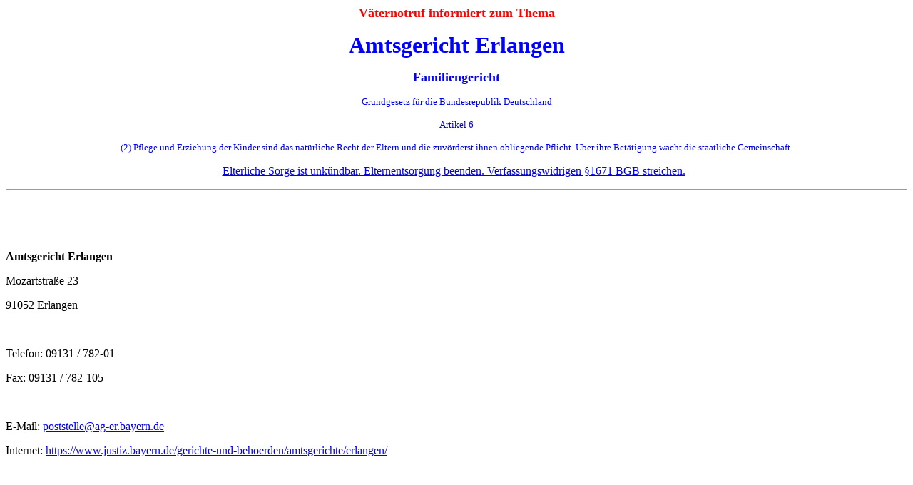

--- FILE ---
content_type: text/html
request_url: http://www.vaeternotruf.de/amtsgericht-erlangen.htm
body_size: 105702
content:
<html>

<head>
<meta http-equiv="Content-Type" content="text/html; charset=windows-1252">
<meta name="GENERATOR" content="Microsoft FrontPage 12.0">
<meta name="ProgId" content="FrontPage.Editor.Document">
<title>Amtsgericht Erlangen</title>
<style type="text/css">
.auto-style1 {
	text-decoration: none;
}
.auto-style2 {
	color: #000000;
}
.auto-style3 {
	color: #0000FF;
}
.auto-style4 {
	color: #0000FF;
}
.auto-style14 {
	font-size: small;
	text-decoration: none;
}
.auto-style15 {
	color: #008000;
}
.auto-style16 {
	color: #000000;
	font-style: italic;
}
</style>
</head>

<body>

<p align="center"><b><font color="#FF0000" size="4">Väternotruf informiert zum
Thema</font></b></p>

<p align="center"><b><font color="#0000FF" size="6">Amtsgericht Erlangen</font></b></p>
<p align="center"><b><font color="#0000FF" size="4">Familiengericht</font></b></p>
<p align="center"><a href="paragraph_1671_bgb.htm" class="auto-style14">
Grundgesetz für die Bundesrepublik Deutschland</a></p>
<p align="center"><a href="paragraph_1671_bgb.htm" class="auto-style14">Artikel 6</a></p>
<p align="center"><a href="paragraph_1671_bgb.htm" class="auto-style14">(2) 
Pflege und Erziehung der Kinder sind das natürliche Recht der Eltern und die 
zuvörderst ihnen obliegende Pflicht. Über ihre Betätigung wacht die staatliche 
Gemeinschaft.</a></p>
<p align="center"><a href="paragraph_1671_bgb.htm">Elterliche Sorge ist unkündbar.
Elternentsorgung beenden. Verfassungswidrigen §1671
BGB streichen.</a>&nbsp;&nbsp;</p>
<hr>
<p>&nbsp;</p>
<p>&nbsp;</p>
<p><b>Amtsgericht Erlangen</b></p>
<p>Mozartstraße 23</p>
<p>91052 Erlangen</p>
<p>&nbsp;</p>
<p>Telefon: 09131 / 782-01</p>
<p>Fax: 09131 / 782-105</p>
<p>&nbsp;</p>
<p>E-Mail: <a href="mailto:poststelle@ag-er.bayern.de">poststelle@ag-er.bayern.de</a></p>
<p>Internet: 
<a href="https://www.justiz.bayern.de/gerichte-und-behoerden/amtsgerichte/erlangen/">
https://www.justiz.bayern.de/gerichte-und-behoerden/amtsgerichte/erlangen/</a></p>
<p>&nbsp;</p>
<p align="left">&nbsp;</p>
<p align="left"><font color="#0000FF">Internetauftritt des Amtsgerichts Erlangen
(11/2024)</font></p>
<p>Informationsgehalt:&nbsp;<font color="#0000FF">mangelhaft</font></p>
<p>Richterlicher Geschäftsverteilungsplan:<font color="#0000FF">  fehlt. Wozu
zahlen die Leute in Bayern eigentlich Steuern, wenn die Bayerische Staatsbürokratie nicht einmal
ihrer Informationspflicht nachkommt.</font></p>
<p>26.04.2012: Steuern. Abgabenlast in Deutschland am zweithöchsten. 49,8
Prozent des Gehalts sind für den Staat - <a HREF="http://www.morgenpost.de/printarchiv/wirtschaft/article106228352/Spitze-in-der-Steuerwelt.html"><u><font COLOR="#0000ff">http://www.morgenpost.de/printarchiv/wirtschaft/article106228352/Spitze-in-der-Steuerwelt.html</font></u></a></p>
<p>&nbsp;</p>
<font SIZE="2">
<p>&nbsp;</p>
<p>Amtsgericht Erlangen - Geschäftsverteilungsplan</p>
<p>&nbsp;</p>
<p>Sehr geehrte Damen und Herren,</p>
<p>wir bitten um Zusendung des aktuellen richterlichen
Geschäftsverteilungsplanes. Diesen konnten wir auf Ihrer
Internetseite&nbsp;leider nicht finden.</p>
<p>Mit freundlichen Grüßen</p>
<p>Anton</p>
<p></font><u><font SIZE="2" COLOR="#0000ff"><a href="http://www.vaeternotruf.de">www.vaeternotruf.de</a></font></u></p>
<p><font size="2">12.07.2013</font></p>
<p>&nbsp;</p>
<p>&nbsp;</p>
<p><b>Bundesland Bayern</b></p>
<p><a href="landgericht-nuernberg-fuerth.htm"><b>Landgericht Nürnberg-Fürth</b></a></p>
<p><a href="oberlandesgericht-nuernberg.htm"><b>Oberlandesgericht Nürnberg</b></a></p>
<p>&nbsp;</p>
<p>&nbsp;</p>
<p><b>Direktorin am Amtsgericht Erlangen: </b>Jutta Schmiedel (geb. <a href="berliner-beauftragter-fuer-datenschutz.htm">zensiert
durch Anordnung des &quot;Berliner Beauftragten für Datenschutz&quot;</a> 1964) - 
Richterin am Amtsgericht Erlangen / Direktorin am Amtsgericht Erlangen
(ab 01.12.2004, ..., 2024) - im Handbuch der Justiz 2004 ab 01.04.1996 als
Richterin am Landgericht Nürnberg-Fürth aufgeführ<span class="auto-style2">t. Im 
Handbuch der Justiz 2006 ab 01.12.2004 als Staatsanwältin als Gruppenleiterin 
bei der Staatsanwaltschaft Nürnberg-Fürth - halbe Stelle - aufgeführt. Im 
Handbuch der Justiz 2012 ab 01.12.2004 als Staatsanwältin als Gruppenleiterin 
bei der Staatsanwaltschaft Nürnberg-Fürth aufgeführt. Im Handbuch der Justiz 
2020 ab 16.05.2012 als weitere aufsichtführende Richterin am Amtsgericht 
Nürnberg aufgeführt. Im Handbuch der Justiz 2022 ab 01.04.2021 als 
Vizepräsidentin am Landgericht Amberg aufgeführt. 13.06.2023: &quot;Jutta Schmiedel, 
bisherige Vizepräsidentin des Landgerichts Amberg, übernimmt ab 1. Juli 2023 als 
neue Direktorin die Leitung des Amtsgerichts Erlangen. Sie folgt damit Dr. 
Helmut Köhler nach, welcher mit Ablauf des 15. Juni 2023 aus dem Direktorenamt 
ausscheidet und neuer Vizepräsident des Landgerichts Nürnberg-Fürth wird. ... 
Jutta Schmiedel begann ihre Laufbahn bei der bayerischen Justiz im April 1993 
als Zivilrichterin am Amtsgericht Nürnberg. Ab November 1995 war sie als 
Staatsanwältin in der Abteilung für Wirtschaftsstrafsachen bei der 
Staatsanwaltschaft Nürnberg-Fürth tätig, bevor sie im August 1996 zur 
Staatsanwaltschaft Regensburg wechselte und dort mit allgemeinen Strafsachen 
betraut war. Nach der Geburt ihres Sohnes unterbrach sie ihre 
staatsanwaltschaftliche Tätigkeit zeitweilig und kehrte ab 15. März 1999, 
nunmehr in Teilzeit, an die Staatsanwaltschaft Nürnberg-Fürth zurück, wo sie 
unter anderem mit politischen Strafsachen sowie Rechtshilfesachen mit dem 
Ausland befasst war. Ab August 2000 wechselte sie an das Landgericht 
Nürnberg-Fürth und war als Richterin am Landgericht in einer Zivil- und 
Strafkammer tätig, bevor sie im Dezember 2004 als Staatsanwältin als 
Gruppenleiterin zur Staatsanwaltschaft Nürnberg-Fürth zurückkehrte. Ab 16. 
Oktober 2010 übernahm sie, nun wieder in Vollzeit, die Leitung der Zweigstelle 
Fürth. Zum 16. Mai 2012 folgte ihre Beförderung zur Oberstaatsanwältin. Im April 
2014 wurde ihr die Leitung der Abteilung 8 (allgemeine Strafsachen) der 
Staatsanwaltschaft Nürnberg-Fürth übertragen. Daneben war sie mit 
Schwurgerichtssachen und verschiedenen Verwaltungsaufgaben betraut sowie 
Ansprechpartnerin nach dem Bayerischen Gleichstellungsgesetz. Im Juni 2016 
übernahm Frau Schmiedel beim Amtsgericht Nürnberg als Richterin am Amtsgericht 
als weitere aufsichtsführende Richterin die Leitung des Vollstreckungs- und 
Insolvenzgerichts, später auch des Registergerichts. Seit April 2021 nahm sie 
als Vizepräsidentin des Landgerichts Amberg neben den richterlichen Aufgaben als 
Vorsitzende zweier Strafkammern, einschließlich des Schwurgerichts, als 
Vertreterin des Landgerichtspräsidenten neue Führungs- und Verwaltungsaufgaben 
war. Zum 1. Juli 2023 folgt nun die Versetzung der 58jährigen Juristin als 
Direktorin des Amtsgerichts an das Amtsgericht Erlangen.&quot; - </span>
<span class="auto-style3">
<a href="https://www.justiz.bayern.de/gerichte-und-behoerden/oberlandesgerichte/nuernberg/presse/2023/17.php">
https://www.justiz.bayern.de/gerichte-und-behoerden/oberlandesgerichte/nuernberg/presse/2023/17.php</a></span></p>
<p><b>Stellvertretende Direktorin am Amtsgericht Erlangen: </b>Andrea Dycke (geb. <a href="berliner-beauftragter-fuer-datenschutz.htm">zensiert
durch Anordnung des &quot;Berliner Beauftragten für Datenschutz&quot;</a> 1962) - 
Richterin am Amtsgericht Erlangen / stellvertretende Direktorin am Amtsgericht 
Erlangen (ab,
..., 2022) - im Handbuch der Justiz 2010 und 2014 ab 21.03.1993 als Richterin am Landgericht Nürnberg-Fürth
- 3/4 Stelle - aufgeführt. Im Handbuch der Justiz 2016 ab 01.08.2014 als weitere 
aufsichtführende Richterin am Amtsgericht Erlangen - halbe Stelle -&nbsp;aufgeführt.&nbsp;Im Handbuch der Justiz 2016 
und 2020 ab 01.08.2014 als weitere 
aufsichtführende Richterin am Amtsgericht Erlangen&nbsp;aufgeführt. Im Handbuch 
der Justiz 2022 ab 01.08.2014 als stellvertretende Direktorin am Amtsgericht Erlangen&nbsp;aufgeführt. Angaben im Handbuch der Justiz zum Dienstantritt offenbar fehlerhaft.&nbsp;<font color="#0000FF" size="3"><a href="berliner-beauftragter-fuer-datenschutz.htm">Namensgleichheit</a>
mit: </font><font size="3">Peter Dycke (geb. <a href="berliner-beauftragter-fuer-datenschutz.htm">zensiert
durch Anordnung des &quot;Berliner Beauftragten für Datenschutz&quot;</a> 1961)
- Oberstaatsanwalt bei der Generalstaatsanwaltschaft Nürnberg (ab 16.09.2008,
..., 2010) - im Handbuch der Justiz 2004 ab 16.02.1995 als Richter am
Landgericht Nürnberg-Fürth aufgeführt. Im Handbuch der Justiz 2008 ab
01.02.2005 als Staatsanwalt als Gruppenleiter bei der Staatsanwaltschaft Nürnberg-Fürth
aufgeführt.</font>&nbsp;&nbsp;</p>
<p><b>&nbsp;</b></p>
<p>&nbsp;</p>
<p>&nbsp;</p>
<p>Die Bürgerinnen und Bürger des Bundeslandes Bayern beschäftigen am
Amtsgericht Erlangen eine uns zur Zeit unbekannte Anzahl von Richter/innen,
Rechtspfleger/innen und sonstigen Angestellten.</p>
<p>Das Amtsgericht Erlangen ist für den Bereich des Landkreises Erlangen -
Höchstadt sowie für die Stadt Erlangen örtlich zuständig.</p>
<p>* Gemeinde Adelsdorf</p>
<p>* Gemeinde Aurachtal</p>
<p>* Stadt Baiersdorf</p>
<p>* Gemeinde Bubenreuth</p>
<p>* Gemeinde Buckenhof</p>
<p>* Stadt Erlangen</p>
<p>* Markt Eckental</p>
<p>* Gemeinde Gremsdorf</p>
<p>* Gemeinde Großenseebach</p>
<p>* Gemeinde Hemhofen</p>
<p>* Markt Heroldsberg</p>
<p>* Stadt Herzogenaurach</p>
<p>* Gemeinde Heßdorf</p>
<p>* Stadt Höchstadt a.d. Aisch</p>
<p>* Gemeinde Kalchreuth</p>
<p>* Markt Lonnerstadt</p>
<p>* Gemeinde Marloffstein</p>
<p>* Gemeinde Möhrendorf</p>
<p>* Markt Mühlhausen</p>
<p>* Gemeinde Oberreichenbach</p>
<p>* Gemeinde Röttenbach</p>
<p>* Gemeinde Spardorf</p>
<p>* Gemeinde Uttenreuth</p>
<p>* Markt Vestenbergsgreuth</p>
<p>* Markt Wachenroth</p>
<p>* Markt Weisendorf</p>
<p>&nbsp;</p>
<p>Die Bürgerinnen und Bürger des Bundeslandes Bayern beschäftigen am
Amtsgericht Erlangen eine uns zur Zeit unbekannte Anzahl von Richter/innen,
Rechtspfleger/innen und sonstigen Angestellten.</p>
<p>&nbsp;</p>
<p>&nbsp;</p>
<p><b>Jugendämter im Amtsgerichtsbezirk:</b></p>
<p><a href="jugendamt-erlangen.htm"><b>Jugendamt Erlangen</b></a><b> </b>- kreisfreie Stadt</p>
<p><font color="#0000FF"><b><a href="jugendamt-erlangen-hoechstadt.htm">Jugendamt
Landkreis Erlangen-Höchstadt</a> </b></font></p>
<p>&nbsp;</p>
<p>&nbsp;</p>
<p><b>Väternotruf Erlangen</b></p>
<span LANG="DE">
<p><font color="#0000FF">Dieter Lößlein</font></p>
<p>Tannenstr. 1</p>
<p>90552 Röthenbach</p>
<p>Mobil: 0162 - 95 44 44 3</p>
<p>E-Mail:&nbsp;</p>
<p><font color="#0000FF">Der hier genannte örtliche Ansprechpartner handelt in
eigener Verantwortung, besitzt keine Vollmacht und unterliegt keiner
Weisungsgebundenheit seitens des Väternotrufes. Rückmeldungen zu dem genannten
Ansprechpartner senden Sie bitte an <a href="mailto:info@vaeternotruf.de">info@vaeternotruf.de</a>.&nbsp;Wenn
Sie Interesse haben, hier als örtlicher Ansprechpartner aufgeführt zu werden,
melden Sie sich bitte unter <a href="mailto:info@vaeternotruf.de">info@vaeternotruf.de</a>.&nbsp;</font></p>
</span>
<p>&nbsp;</p>
<p>&nbsp;</p>
<p><b>Väternotruf Deutschland </b>- allgemeine Erreichbarkeit:<font color="#0000FF"><b>
<a href="mailto:info@vaeternotruf.de">info@vaeternotruf.de</a></b></font></p>
<p>&nbsp;</p>
<hr>
<p>&nbsp;</p>
<p class="MsoNormal"><span style="mso-bidi-font-size: 10.0pt; mso-bidi-font-family: Times New Roman; mso-bidi-font-weight: bold">Haben
Sie interessante Gerichtsbeschlüsse zum Familien- und Kindschaftsrecht? Bei
Interesse können wir diese hier veröffentlichen.</span></p>
<p class="MsoNormal"><span style="mso-bidi-font-size: 10.0pt; mso-bidi-font-family: Times New Roman; mso-bidi-font-weight: bold">Haben Sie Informationen über kompetente und inkompetente Richter, Ergänzungspfleger, Verfahrensbeistände, Gutachter, Rechtsanwälte, Familienberater, Jugendamtsmitarbeiter/innen und andere Fachkräfte?&nbsp;</span></p>
<p class="MsoNormal"><span style="mso-bidi-font-size: 10.0pt; mso-bidi-font-family: Times New Roman; mso-bidi-font-weight: bold">Bitte
informieren Sie uns: <a href="mailto:info@vaeternotruf.de">info@vaeternotruf.de</a></span></p>
<p class="MsoNormal">&nbsp;</p>
<hr>
<p>&nbsp;</p>
<p><b><font color="#0000FF">Fachkräfte im Amtsgerichtsbezirk</font></b></p>
<p><span style="mso-bidi-font-size: 10.0pt; mso-bidi-font-family: Times New Roman; mso-bidi-font-weight: bold">Mit
der Benennung der hier angegebenen Fachkräfte treffen wir, wenn nicht gesondert
angegeben, keine Aussage über deren fachliche Kompetenzen oder Inkompetenzen.
Zu Risiken und Nebenwirkungen von Fachkräften fragen Sie daher Ihren Arzt oder
Apotheker oder Ihre örtliche Kontaktstelle vom Väteraufbruch für Kinder e.V. <a href="http://www.vafk.de">www.vafk.de</a></span></p>
<p>&nbsp;</p>
<p><b>Richter:&nbsp;</b></p>
<p>Eva Bert (geb. <font color="#008000">
<a href="berliner-beauftragter-fuer-datenschutz.htm">zensiert
durch Anordnung des &quot;Berliner Beauftragten für Datenschutz&quot;</a> </font>
<span class="auto-style2">1977)
- Richterin am Amtsgericht&nbsp;Erlangen (ab , ..., 2020, ..., 2022) - im Handbuch der
Justiz 2008 ab 01.12.2007 als Staatsanwältin bei der Staatsanwaltschaft
Aschaffenburg aufgeführt. Im Handbuch der Justiz 2010 ab 01.12.2007 als
Richterin am Amtsgericht Aschaffenburg aufgeführt. Im Handbuch der Justiz 2012
ab 01.12.2007 als Richterin am Landgericht Aschaffenburg - halbe Stelle - aufgeführt. 
Im Handbuch der Justiz 2014 und 2016 ab 01.12.2007 als Richterin am Amtsgericht 
Forchheim - halbe Stelle - aufgeführt. Im Handbuch der Justiz 2018 ab 01.12.2007 
als Richterin am Amtsgericht Forchheim - teilweise abgeordnet, 3/4 Stelle - 
aufgeführt. Im Handbuch der Justiz 2020 ab 01.12.2007 als Richterin am 
Amtsgericht Erlangen - halbe Stelle - aufgeführt. Im Handbuch der Justiz 2022 ab 
01.12.2007 als Richterin am Amtsgericht Erlangen - 3/4 Stelle - aufgeführt. Angaben im Handbuch der Justiz zum Dienstantritt offenbar fehlerhaft. 2011:
Amtsgericht Aschaffenburg - 2011: Familiensachen - Abteilung 4.</span>&nbsp;<span class="auto-style2">Amtsgericht 
Forchheim - 2019: Familiensachen - Abteilung 3.</span></p>
<p>Iris Dyba (geb. <a href="berliner-beauftragter-fuer-datenschutz.htm">zensiert
durch Anordnung des &quot;Berliner Beauftragten für Datenschutz&quot;</a> 
 1978)
- Richterin am Amtsgericht Erlangen (ab , ..., 2012, ..., 2022) - im Handbuch der Justiz 2010 unter dem Namen Iris Dyba ab 01.05.2009 als
Staatsanwältin bei der Staatsanwaltschaft Nürnberg-Fürth aufgeführt. Im
Handbuch der Justiz 2012 unter dem Namen Iris Dyha ab 01.05.2009 als Richterin am Amtsgericht Erlangen
- beurlaubt -&nbsp;aufgeführt. Im
Handbuch der Justiz 2014 unter dem Namen Iris Dyba ab 01.05.2009 als Richterin am Amtsgericht Erlangen
- halbe Stelle -aufgeführt. Im Handbuch der Justiz 2018 und 2022 ab 01.05.2009 als 
Richterin am Amtsgericht Erlangen - halbe Stelle, beurlaubt - aufgeführt.</p>
<p>Andrea Dycke (geb. <a href="berliner-beauftragter-fuer-datenschutz.htm">zensiert
durch Anordnung des &quot;Berliner Beauftragten für Datenschutz&quot;</a> 1962) - 
Richterin am Amtsgericht Erlangen / stellvertretende Direktorin am Amtsgericht 
Erlangen (ab,
..., 2022) - im Handbuch der Justiz 2010 und 2014 ab 21.03.1993 als Richterin am Landgericht Nürnberg-Fürth
- 3/4 Stelle - aufgeführt. Im Handbuch der Justiz 2016 ab 01.08.2014 als weitere 
aufsichtführende Richterin am Amtsgericht Erlangen - halbe Stelle -&nbsp;aufgeführt.&nbsp;Im Handbuch der Justiz 2016 
und 2020 ab 01.08.2014 als weitere 
aufsichtführende Richterin am Amtsgericht Erlangen&nbsp;aufgeführt. Im Handbuch 
der Justiz 2022 ab 01.08.2014 als stellvertretende Direktorin am Amtsgericht Erlangen&nbsp;aufgeführt. Angaben im Handbuch der Justiz zum Dienstantritt offenbar fehlerhaft.&nbsp;<font color="#0000FF" size="3"><a href="berliner-beauftragter-fuer-datenschutz.htm">Namensgleichheit</a>
mit: </font><font size="3">Peter Dycke (geb. <a href="berliner-beauftragter-fuer-datenschutz.htm">zensiert
durch Anordnung des &quot;Berliner Beauftragten für Datenschutz&quot;</a> 1961)
- Oberstaatsanwalt bei der Generalstaatsanwaltschaft Nürnberg (ab 16.09.2008,
..., 2010) - im Handbuch der Justiz 2004 ab 16.02.1995 als Richter am
Landgericht Nürnberg-Fürth aufgeführt. Im Handbuch der Justiz 2008 ab
01.02.2005 als Staatsanwalt als Gruppenleiter bei der Staatsanwaltschaft Nürnberg-Fürth
aufgeführt.</font>&nbsp;&nbsp;&nbsp;</p>
<p>Dr. Henry Eckhardt (geb. <a href="berliner-beauftragter-fuer-datenschutz.htm">zensiert
durch Anordnung des &quot;Berliner Beauftragten für Datenschutz&quot;</a>  1973)
- Richter am Amtsgericht Erlangen (ab , ..., 2010, ..., 2022)
- im Handbuch der Justiz 2006 ab 01.11.2005 als Richter am Amtsgericht Schwabach aufgeführt.&nbsp;Im Handbuch der Justiz
2008 ab 01.06.2007 als Staatsanwalt bei der Staatsanwaltschaft Nürnberg-Fürth aufgeführt.&nbsp;Im Handbuch der Justiz
2010 und 2022 ab 01.11.2005 als Richter am Amtsgericht Erlangen aufgeführt.&nbsp;Angaben
im Handbuch der Justiz zum Dienstantritt offenbar fehlerhaft.</p>
<p><em>Erda Edenhofner (geb. </em> <a href="berliner-beauftragter-fuer-datenschutz.htm">
<em>zensiert
durch Anordnung des &quot;Berliner Beauftragten für Datenschutz&quot;</em></a><em> 1960) - Richterin am Amtsgericht Erlangen (ab 01.04.1995,
..., 2022) - im Handbuch der Justiz 2022 ab 01.04.1995 als Richterin am 
Amtsgericht Erlangen aufgeführt. </em> </p>
<p>Michael Fischer (geb. <a href="berliner-beauftragter-fuer-datenschutz.htm">zensiert
durch Anordnung des &quot;Berliner Beauftragten für Datenschutz&quot;</a>  1964) - Richter am Amtsgericht Erlangen (ab 01.02.1995,
..., 2014) - 2012: beratendes Mitglied im Jugendhilfeausschuss&nbsp;der Stadt
Erlangen und beratendes Mitglied im Jugendhilfeausschuss des Landkreis
Erlangen-Höchstadt.</p>
<p>Hagen Förster (geb. <a href="berliner-beauftragter-fuer-datenschutz.htm">zensiert
durch Anordnung des &quot;Berliner Beauftragten für Datenschutz&quot;</a>  1975) - Richter am Amtsgericht Erlangen (ab 01.06.2004, ...,
2018)
- im Handbuch der Justiz 2004 ab 01.10.2002 als Richter auf Probe im
OLG-Bezirk Bamberg aufgeführt. Im Handbuch der Justiz 2018 ab 01.06.2004 als
Richter am Amtsgericht Erlangen aufgeführt.</p>
<p>Wolfgang Frank (geb. <a href="berliner-beauftragter-fuer-datenschutz.htm">zensiert
durch Anordnung des &quot;Berliner Beauftragten für Datenschutz&quot;</a>   1962) - Richter am Amtsgericht Erlangen (ab , ..., 2002, ...,
2018)
- im Handbuch der Justiz 1994 ab 01.08.1992 als Richter im
OLG-Bezirk Nürnberg aufgeführt. Im Handbuch der Justiz 1996, 1998 und 2000 ohne Nennung Geburtsdatum und Dienstantritt als
Staatsanwalt bei der Staatsanwaltschaft Nürnberg-Fürth aufgeführt (Dienstantritt
wohl um 1996). Im Handbuch der Justiz 2002, 2008, 2010, 2014 und 2018 ohne Nennung Geburtsdatum und Dienstantritt als Richter am Amtsgericht Erlangen aufgeführt.
<font color="#0000FF" size="3"><a href="berliner-beauftragter-fuer-datenschutz.htm">Namensgleichheit</a>
mit: </font>Karin Frank-Dauphin (geb. <a href="berliner-beauftragter-fuer-datenschutz.htm">zensiert
durch Anordnung des &quot;Berliner Beauftragten für Datenschutz&quot;</a> 1963) - 
weitere aufsichtführende Richterin am Amtsgericht Erlangen
(ab 01.10.2018, ..., 2024) - im Handbuch der Justiz
2010 und 2012 ab 01.03.1995 als Richterin am Amtsgericht Erlangen - halbe Stelle -
aufgeführt. Im Handbuch der Justiz 2014 ab 01.03.1995 als Richterin am Amtsgericht Erlangen -
3/4 Stelle -
aufgeführt. Im Handbuch der Justiz 2018 ab 01.03.1995 als Richterin am 
Amtsgericht Erlangen aufgeführt. Im Handbuch der Justiz 2022 ab 01.10.2018 als&nbsp; 
weitere aufsichtführende Richterin am Amtsgericht Erlangen aufgeführt. 2012: Familiensachen - Abteilung 6. Fall Busekros 2006)<i>
- </i>6 F 1004/06 AG Erlangen und 11 WF 261/07 OLG Nürnberg. 2012:
stellvertretendes beratendes Mitglied im Jugendhilfeausschuss&nbsp;der Stadt
Erlangen und
stellvertretendes beratendes Mitglied im Jugendhilfeausschuss des Landkreis
Erlangen-Höchstadt.<b> </b></p>
<p>Karin Frank-Dauphin (geb. <a href="berliner-beauftragter-fuer-datenschutz.htm">zensiert
durch Anordnung des &quot;Berliner Beauftragten für Datenschutz&quot;</a> 1963) - 
weitere aufsichtführende Richterin am Amtsgericht Erlangen
(ab 01.10.2018, ..., 2024) - im Handbuch der Justiz
2010 und 2012 ab 01.03.1995 als Richterin am Amtsgericht Erlangen - halbe Stelle -
aufgeführt. Im Handbuch der Justiz 2014 ab 01.03.1995 als Richterin am Amtsgericht Erlangen -
3/4 Stelle -
aufgeführt. Im Handbuch der Justiz 2018 ab 01.03.1995 als Richterin am 
Amtsgericht Erlangen aufgeführt. Im Handbuch der Justiz 2022 ab 01.10.2018 als&nbsp; 
weitere aufsichtführende Richterin am Amtsgericht Erlangen aufgeführt. 2012: Familiensachen - Abteilung 6. Fall Busekros 2006)<i>
- </i>6 F 1004/06 AG Erlangen und 11 WF 261/07 OLG Nürnberg. 2012:
stellvertretendes beratendes Mitglied im Jugendhilfeausschuss&nbsp;der Stadt
Erlangen und
stellvertretendes beratendes Mitglied im Jugendhilfeausschuss des Landkreis
Erlangen-Höchstadt.<b> </b><font color="#0000FF"><font color="#0000FF" size="3"><a href="berliner-beauftragter-fuer-datenschutz.htm">Namensgleichheit</a>
mit: </font></font>Wolfgang Frank (geb. <a href="berliner-beauftragter-fuer-datenschutz.htm">zensiert
durch Anordnung des &quot;Berliner Beauftragten für Datenschutz&quot;</a>   1962) - Richter am Amtsgericht Erlangen (ab , ..., 2002, ...,
2018)
- im Handbuch der Justiz 1994 ab 01.08.1992 als Richter im
OLG-Bezirk Nürnberg aufgeführt. Im Handbuch der Justiz 1996, 1998 und 2000 ohne Nennung Geburtsdatum und Dienstantritt als
Staatsanwalt bei der Staatsanwaltschaft Nürnberg-Fürth aufgeführt (Dienstantritt
wohl um 1996). Im Handbuch der Justiz 2002, 2008, 2010, 2014 und 2018 ohne Nennung Geburtsdatum und Dienstantritt als Richter am Amtsgericht Erlangen aufgeführt. </p>
<p>Birgit Griem (geb. <a href="berliner-beauftragter-fuer-datenschutz.htm">zensiert
durch Anordnung des &quot;Berliner Beauftragten für Datenschutz&quot;</a> 1963) - Richterin am Amtsgericht Erlangen (ab , ...,
2008, ..., 2024)
- im Handbuch der Justiz 2002 ab 01.03.1993 als Staatsanwältin bei der
Staatsanwaltschaft Nürnberg-Fürth aufgeführt. Im Handbuch der Justiz 2008
ohne Angabe Geburtsdatum und Dienstantritt als Richterin am Amtsgericht Erlangen
- beurlaubt - aufgeführt. Im Handbuch der Justiz 2010, 2012 und 2014 ohne Angabe Geburtsdatum und Dienstantritt
als Richterin am Amtsgericht Erlangen - halbe Stelle - aufgeführt. 
Im Handbuch der Justiz 2016 und 2018 ohne Angabe Geburtsdatum und Dienstantritt 
als Richterin am Amtsgericht Erlangen aufgeführt. Im Handbuch der Justiz 2020 
und 2022 nicht aufgeführt. Familiensachen. Amtsgericht Erlangen - 2024: 
Pressesprecherin.</p>
<p>Birgit Gründler (geb. <a href="berliner-beauftragter-fuer-datenschutz.htm">zensiert
durch Anordnung des &quot;Berliner Beauftragten für Datenschutz&quot;</a> 1964) - Richterin am Amtsgericht Erlangen
(ab , ...,2010, ..., 2022) - im Handbuch der Justiz 1998 ab 01.03.1996 als 
Staatsanwältin bei der Staatsanwaltschaft Nürnberg-Fürth beurlaubt - aufgeführt. 
Im Handbuch der Justiz 2010 ab
01.03.1996 als Richterin am Amtsgericht Erlangen - halbe Stelle -
aufgeführt. Im Handbuch der Justiz 2012 und 2022 ab
01.03.1996 als Richterin am Amtsgericht Erlangen aufgeführt. Angaben im Handbuch der Justiz zum Dienstantritt offenbar fehlerhaft. 2012, ..., 2014:
Familiensachen - Abteilung 4. 2020: Beratendes Mitglied im 
Jugendhilfeausschuss Erlangen. <font color="#0000FF" size="3"><a href="berliner-beauftragter-fuer-datenschutz.htm">Namensgleichheit</a>
mit:</font> <em>Wolfgang Gründler (geb. </em> <a href="berliner-beauftragter-fuer-datenschutz.htm">
<em>zensiert
durch Anordnung des &quot;Berliner Beauftragten für Datenschutz&quot;</em></a><em>   1961) - 
Generalstaatsanwalt bei der Generalstaatsanwaltschaft Bamberg / Leiter der 
Generalstaatsanwaltschaft Bamberg (ab 01.03.2021, ..., 2025) - im Handbuch der Justiz 1998 
ab 01.06.1995 als Staatsanwalt bei der Staatsanwaltschaft Nürnberg-Fürth 
aufgeführt. Im Handbuch der Justiz 2002 ab 01.08.1999 als Oberstaatsanwalt bei 
der Staatsanwaltschaft Hof aufgeführt. Im Handbuch der Justiz 2014 ab 01.01.2009 
als Oberstaatsanwalt bei der Staatsanwaltschaft Nürnberg-Fürth aufgeführt. Im 
Handbuch der Justiz 2016 offenbar nicht aufgeführt. Im Handbuch der Justiz 2022 
ab&nbsp; 01.03.2021 als Generalstaatsanwalt bei der Generalstaatsanwaltschaft 
Bamberg aufgeführt. </em></p>
<p>Simona Hemmelmann (geb. <a href="berliner-beauftragter-fuer-datenschutz.htm">zensiert
durch Anordnung des &quot;Berliner Beauftragten für Datenschutz&quot;</a> 
1973) - Richterin am Amtsgericht Erlangen (ab 11.05.2006, ..., 2022) - im 
Handbuch der Justiz 2004 ab 01.02.2003 als Richterin auf Probe im OLG-Bezirk 
Nürnberg aufgeführt. Im Handbuch der Justiz 2006 ab 01.02.2003 als Richterin auf 
Probe im OLG-Bezirk Nürnberg - halbe Stelle - aufgeführt. Im Handbuch der Justiz 
2010, 2012, 2014 und 2018 ab 11.05.2006 als Richterin am Amtsgericht Erlangen - halbe 
Stelle - aufgeführt. Im Handbuch der Justiz 2022 ab 11.05.2006 als Richterin am 
Amtsgericht Erlangen - 3/4 Stelle - aufgeführt.</p>
<p>Dr. Andrea Jaretzke (geb. <a href="berliner-beauftragter-fuer-datenschutz.htm">zensiert
durch Anordnung des &quot;Berliner Beauftragten für Datenschutz&quot;</a> 1982) 
- Richterin am Amtsgericht Erlangen (ab , ..., 2020, ..., 2022) - im Handbuch 
der Justiz 2012 ab 01.04.2011 als Richterin auf Probe im OLG-Bezirk Nürnberg 
aufgeführt. Im Handbuch der Justiz 2014 ab 
16.12.2012 als Staatsanwätlin bei der Staatsanwaltschaft Nürnberg-Fürth aufgeführt. Im Handbuch der Justiz 2018 ab 
01.10.2012 als Richterin am Landgericht Nürnberg-Fürth aufgeführt.<font color="#0000FF">  </font> Im Handbuch der Justiz 
2020 und 2022 ab 01.10.2012 als Richterin am Amtsgericht Erlangen - 3/4 Stelle - aufgeführt.&nbsp;Angaben 
im Handbuch der Justiz zum Dienstantritt offenbar fehlerhaft.</p>
<p>Beate Kotzam-Dümmler (geb. <a href="berliner-beauftragter-fuer-datenschutz.htm">zensiert
durch Anordnung des &quot;Berliner Beauftragten für Datenschutz&quot;</a> 1963) - Richterin am Amtsgericht Erlangen (ab 01.04.1994,
..., 2022) - im Handbuch der Justiz 2002 ab 01.04.1994 als Richterin am
Amtsgericht Nürnberg aufgeführt.&nbsp;Im Handbuch der Justiz 2008 ab 01.04.1994 als Richterin am
Amtsgericht Erlangen aufgeführt.&nbsp;Im Handbuch der Justiz 2010 ab 01.04.1994 als Richterin am
Amtsgericht Erlangen - halbe Stelle - aufgeführt. Im Handbuch der Justiz 2012
und 2014 ab 01.04.1994 als Richterin am
Amtsgericht Erlangen - 3/4 Stelle - aufgeführt. Im Handbuch der Justiz 2018 und 
2022 ab 
01.04.1994 als Richterin am Amtsgericht Erlangen aufgeführt.&nbsp;<font color="#0000FF" size="3"><a href="berliner-beauftragter-fuer-datenschutz.htm">Namensgleichheit</a>
mit: </font><i><font size="3">Stefan Dümmler (geb. <a href="berliner-beauftragter-fuer-datenschutz.htm">zensiert
durch Anordnung des &quot;Berliner Beauftragten für Datenschutz&quot;</a> 1946)
- Richter am Landgericht Nürnberg-Fürth (ab 16.07.1978, ..., 2008)</font></i></p>
<p>Dr. Christian Kretschmar (geb. <a href="berliner-beauftragter-fuer-datenschutz.htm">zensiert
durch Anordnung des &quot;Berliner Beauftragten für Datenschutz&quot;</a> 1968) - Richter am Amtsgericht Erlangen (ab
, ..., 2008, ..., 2022)
- im Handbuch der Justiz 2002 ab 01.02.2001 als Staatsanwalt bei der
Staatsanwaltschaft Nürnberg-Fürth aufgeführt.&nbsp;Im Handbuch der Justiz 2008 und 2022 ab 01.02.2001 als Richter am Amtsgericht Erlangen
aufgeführt.&nbsp;Angaben im
Handbuch der Justiz zum Dienstantritt offenbar fehlerhaft.</p>
<p>Dr. Jasmin Palm (geb. <a href="berliner-beauftragter-fuer-datenschutz.htm">zensiert
durch Anordnung des &quot;Berliner Beauftragten für Datenschutz&quot;</a> 1981) 
- Richterin am Amtsgericht Erlangen (ab , ..., 2018, ..., 2022) - im Handbuch der Justiz 
2002 ab 01.04.2010 als Richterin auf Probe im OLG-Bezirk Nürnberg aufgeführt. Im 
Handbuch der Justiz 2014 ab 01.04.2012 als Staatsanwältin bei der 
Staatsanwaltschaft Nürnberg-Fürth aufgeführt. Im Handbuch der Justiz 2016 ab 
01.04.2012 als Staatsanwältin bei der Staatsanwaltschaft Nürnberg-Fürth - halbe 
Stelle - aufgeführt.<font color="#0000FF">  </font> Im Handbuch der Justiz 2018 
und 2022 ab 01.04.2012 als Richterin am Amtsgericht Erlangen - 3/4 Stelle - aufgeführt.&nbsp;Angaben 
im Handbuch der Justiz zum Dienstantritt offenbar fehlerhaft.</p>
<p>Wolfgang Pelzl (geb. <a href="berliner-beauftragter-fuer-datenschutz.htm">zensiert
durch Anordnung des &quot;Berliner Beauftragten für Datenschutz&quot;</a> 1970) - Richter am Amtsgericht Erlangen (ab
, ..., 2008, ..., 2020) - im Handbuch der Justiz 2002 ab 01.04.2001 als Richter auf Probe
im OLG-Bezirk Nürnberg aufgeführt. Im Handbuch der Justiz
2004 ab 01.10.2002 als Staatsanwalt bei der Staatsanwaltschaft
Nürnberg-Fürth aufgeführt.<font color="#0000FF">  </font> Im Handbuch der Justiz
2008 und 2020 ab 01.10.2002 als Richter am Amtsgericht Erlangen aufgeführt. Angaben im
Handbuch der Justiz zum Dienstantritt offenbar fehlerhaft. 2012: Familiensachen
- Abteilung 3. 2019: Pressesprecher. 2020: Stellvertretendes Beratendes Mitglied 
im Jugendhilfeausschuss Erlangen. <font color="#0000FF" size="3"><a href="berliner-beauftragter-fuer-datenschutz.htm">Namensgleichheit</a>
mit:&nbsp;</font><font size="3">Marion Pelzl (geb. <a href="berliner-beauftragter-fuer-datenschutz.htm">zensiert
durch Anordnung des &quot;Berliner Beauftragten für Datenschutz&quot;</a> 1971)
- Richterin am Amtsgericht Fürstenfeldbruck / Familiengericht - Abteilung 5 (ab
15.03.2003, ..., 2010) - 5 F 716/08 - Antrag auf Teilnahme an der Einschulung
der Tochter / 5 F 728/09. I</font>m Handbuch der Justiz 2002<font size="3">
unter dem Namen </font><font size="3">Marion Pelzl nicht aufgeführt. Im
Handbuch der Justiz 2004 ab 15.03.2003 als Staatsanwältin bei der
Staatsanwaltschaft München II - beurlaubt - aufgeführt. Im Handbuch der Justiz
2008 ohne Angabe von Geburtsdatum und Dienstantritt als Richterin am Landgericht
München II - halbe Stelle - aufgeführt. Im Handbuch der Justiz 2010 ab
15.03.2003 als Richterin am Amtsgericht Fürstenfeldbruck - halbe Stelle -
aufgeführt.</font></p>
<p>Dr. jur. Katrin Pöche (geb. <a href="berliner-beauftragter-fuer-datenschutz.htm">zensiert
durch Anordnung des &quot;Berliner Beauftragten für Datenschutz&quot;</a> 1981) 
- Richterin am Amtsgericht Erlangen (ab , ..., 2022) - im Handbuch der Justiz 
2014 ab 01.07.2011 als Richterin auf Probe im OLG-Bezirk Nürnberg aufgeführt. Im Handbuch der Justiz 2016 ab 
01.04.2014 als Staatsanwältin bei der Staatsanwaltschaft Nürnberg-Fürth - halbe 
Stelle - aufgeführt.<font color="#0000FF">  </font> <span class="auto-style2">Im 
Handbuch der Justiz 2018 ab 01.04.2014 als Richterin am Landgericht 
Nürnberg-Fürth - Elternteilzeit, halbe Stelle - aufgeführt.<font color="#0000FF">  </font> 
Im Handbuch der Justiz 2020 ab 01.04.2014 als Richterin am Landgericht 
Nürnberg-Fürth - Elternzeit - aufgeführt. Im Handbuch der Justiz 2022 ab 
01.04.2014 als Richterin am Amtsgericht Erlangen - Elternteilzeit, halbe Stelle 
- aufgeführt.</span></p>
<p>&nbsp;</p>
<p>&nbsp;</p>
<p>Bernd Seitz (geb. <a href="berliner-beauftragter-fuer-datenschutz.htm">zensiert
durch Anordnung des &quot;Berliner Beauftragten für Datenschutz&quot;</a>  1974) -
Richter am Amtsgericht Erlangen (ab 01.03.2005, ..., 2014)
- im Handbuch der Justiz 2010 und 2014 ab 01.03.2005 als Richter am Amtsgericht Erlangen
aufgeführt. 2012:&nbsp; Familiengericht - Abteilung 6.&nbsp;</p>
<p class="auto-style3"><span class="auto-style2">Margareta Wiesgickl (geb.</span> <a href="berliner-beauftragter-fuer-datenschutz.htm">zensiert
durch Anordnung des &quot;Berliner Beauftragten für Datenschutz&quot;</a>  
<span class="auto-style2">1974) - Richterin am 
Amtsgericht Erlangen (ab , ..., 2018) - im Handbuch der Justiz 2004 ab 
15.04.2002 als Richterin/Staatsanwältin auf Probe im OLG-Bezirk Nürnberg 
aufgeführt. Im Handbuch der Justiz 2006 ab 15.04.2005 als Staatsanwältin bei der 
Staatsanwaltschaft Regensburg aufgeführt. Im Handbuch der Justiz 2008 ohne 
Angabe Geburtsdatum und Dienstantritt als Staatsanwältin bei der 
Staatsanwaltschaft Nürnberg-Fürth aufgeführt. Im Handbuch der Justiz 2010 ohne Angabe 
Geburtsdatum und Dienstantritt als Staatsanwältin bei der 
Staatsanwaltschaft Nürnberg-Fürth - beurlaubt - aufgeführt. Im Handbuch der 
Justiz 2012 und 2016 ohne Angabe Geburtsdatum und Dienstantritt - beurlaubt - 
als Richterin am Landgericht Nürnberg Fürth aufgeführt. Im Handbuch der Justiz 
2018 ohne Angabe Geburtsdatum und Dienstantritt als Richterin am Amtsgericht 
Erlangen - beurlaubt - aufgeführt. </span> </p>
<p>&nbsp;</p>
<p>&nbsp;</p>
<p><span class="auto-style15">Felix Stephanie (geb. </span> <a href="berliner-beauftragter-fuer-datenschutz.htm">zensiert
durch Anordnung des &quot;Berliner Beauftragten für Datenschutz&quot;</a> 
<span class="auto-style15">1986) - Staatsanwalt
bei der Staatsanwaltschaft Bamberg (ab 24.09.2018, ..., 2022) - im Handbuch der 
Justiz 2016 und 2018 unter dem Namen Felix Stephanie nicht aufgeführt.&nbsp;Im Handbuch der
Justiz 2020 ab 24.09.2018 als Staatsanwalt bei der Staatsanwaltschaft Bamberg aufgeführt.&nbsp;Im 
Handbuch der Justiz 2022 ab 24.09.2018 als Staatsanwalt bei der 
Staatsanwaltschaft Bamberg - abgeordnet - aufgeführt. 2022, ..., 2024: Abordnung an das Amtsgericht Erlangen - 
Familiensachen.</span></p>
<p class="auto-style15">&nbsp;</p>
<p>&nbsp;</p>
<p>&nbsp;</p>
<p>&nbsp;</p>
<p><b>Abteilungen am Familiengericht Erlangen:</b></p>
<p>1 F - </p>
<p>2 F -</p>
<p>3 F - Wolfgang Pelzl (geb. <a href="berliner-beauftragter-fuer-datenschutz.htm">zensiert
durch Anordnung des &quot;Berliner Beauftragten für Datenschutz&quot;</a> 1970) - Richter am Amtsgericht Erlangen (ab
, ..., 2008, ..., 2020) - im Handbuch der Justiz 2002 ab 01.04.2001 als Richter auf Probe
im OLG-Bezirk Nürnberg aufgeführt. Im Handbuch der Justiz
2004 ab 01.10.2002 als Staatsanwalt bei der Staatsanwaltschaft
Nürnberg-Fürth aufgeführt.<font color="#0000FF">  </font> Im Handbuch der Justiz
2008 und 2018 ab 01.10.2002 als Richter am Amtsgericht Erlangen aufgeführt. Angaben im
Handbuch der Justiz zum Dienstantritt offenbar fehlerhaft. 2012: Familiensachen
- Abteilung 3. 2019: Pressesprecher. 2020: Stellvertretendes Beratendes Mitglied 
im Jugendhilfeausschuss Erlangen. <font color="#0000FF" size="3"><a href="berliner-beauftragter-fuer-datenschutz.htm">Namensgleichheit</a>
mit:&nbsp;</font><font size="3">Marion Pelzl (geb. <a href="berliner-beauftragter-fuer-datenschutz.htm">zensiert
durch Anordnung des &quot;Berliner Beauftragten für Datenschutz&quot;</a> 1971)
- Richterin am Amtsgericht Fürstenfeldbruck / Familiengericht - Abteilung 5 (ab
15.03.2003, ..., 2010) - 5 F 716/08 - Antrag auf Teilnahme an der Einschulung
der Tochter / 5 F 728/09. I</font>m Handbuch der Justiz 2002<font size="3">
unter dem Namen Marion Pelzl nicht aufgeführt. Im
Handbuch der Justiz 2004 ab 15.03.2003 als Staatsanwältin bei der
Staatsanwaltschaft München II - beurlaubt - aufgeführt. Im Handbuch der Justiz
2008 ohne Angabe von Geburtsdatum und Dienstantritt als Richterin am Landgericht
München II - halbe Stelle - aufgeführt. Im Handbuch der Justiz 2010 ab
15.03.2003 als Richterin am Amtsgericht Fürstenfeldbruck - halbe Stelle -
aufgeführt.</font></p>
<p>4 F - Birgit Gründler (geb. <a href="berliner-beauftragter-fuer-datenschutz.htm">zensiert
durch Anordnung des &quot;Berliner Beauftragten für Datenschutz&quot;</a> 1964) - Richterin am Amtsgericht Erlangen
(ab , ...,2010, ..., 2022) - im Handbuch der Justiz 1998 ab 01.03.1996 als 
Staatsanwältin bei der Staatsanwaltschaft Nürnberg-Fürth beurlaubt - aufgeführt. 
Im Handbuch der Justiz 2010 ab
01.03.1996 als Richterin am Amtsgericht Erlangen - halbe Stelle -
aufgeführt. Im Handbuch der Justiz 2012 und 2022 ab
01.03.1996 als Richterin am Amtsgericht Erlangen aufgeführt. Angaben im Handbuch der Justiz zum Dienstantritt offenbar fehlerhaft. 2012, ..., 2014:
Familiensachen - Abteilung 4. 2020: Beratendes Mitglied im 
Jugendhilfeausschuss Erlangen. <font color="#0000FF" size="3"><a href="berliner-beauftragter-fuer-datenschutz.htm">Namensgleichheit</a>
mit:</font> <em>Wolfgang Gründler (geb. </em> <a href="berliner-beauftragter-fuer-datenschutz.htm">
<em>zensiert
durch Anordnung des &quot;Berliner Beauftragten für Datenschutz&quot;</em></a><em>   1961) - 
Generalstaatsanwalt bei der Generalstaatsanwaltschaft Bamberg / Leiter der 
Generalstaatsanwaltschaft Bamberg (ab 01.03.2021, ..., 2025) - im Handbuch der Justiz 1998 
ab 01.06.1995 als Staatsanwalt bei der Staatsanwaltschaft Nürnberg-Fürth 
aufgeführt. Im Handbuch der Justiz 2002 ab 01.08.1999 als Oberstaatsanwalt bei 
der Staatsanwaltschaft Hof aufgeführt. Im Handbuch der Justiz 2014 ab 01.01.2009 
als Oberstaatsanwalt bei der Staatsanwaltschaft Nürnberg-Fürth aufgeführt. Im 
Handbuch der Justiz 2016 offenbar nicht aufgeführt. Im Handbuch der Justiz 2022 
ab&nbsp; 01.03.2021 als Generalstaatsanwalt bei der Generalstaatsanwaltschaft 
Bamberg aufgeführt. </em></p>
<p>5 F -</p>
<p>6 F - Bernd Seitz (geb. <a href="berliner-beauftragter-fuer-datenschutz.htm">zensiert
durch Anordnung des &quot;Berliner Beauftragten für Datenschutz&quot;</a>  1974) -
Richter am Amtsgericht Erlangen (ab 01.03.2005, ..., 2014)
- im Handbuch der Justiz 2010 und 2014 ab 01.03.2005 als Richter am Amtsgericht Erlangen
aufgeführt. 2012:&nbsp; Familiengericht - Abteilung 6.&nbsp;</p>
<p>6 F - Karin Frank-Dauphin (geb. <a href="berliner-beauftragter-fuer-datenschutz.htm">zensiert
durch Anordnung des &quot;Berliner Beauftragten für Datenschutz&quot;</a> 1963) - Richterin am Amtsgericht Erlangen
(ab 01.03.1995, ..., 2018) - im Handbuch der Justiz
2010 und 2012 ab 01.03.1995 als Richterin am Amtsgericht Erlangen - halbe Stelle -
aufgeführt. Im Handbuch der Justiz 2014 ab 01.03.1995 als Richterin am Amtsgericht Erlangen -
3/4 Stelle -
aufgeführt. Im Handbuch der Justiz 2018 ab 01.03.1995 als Richterin am 
Amtsgericht Erlangen aufgeführt. 2012: Familiensachen - Abteilung 6. Fall Busekros 2006)<i>
- </i>6 F 1004/06 AG Erlangen und 11 WF 261/07 OLG Nürnberg. 2012:
stellvertretendes beratendes Mitglied im Jugendhilfeausschuss&nbsp;der Stadt
Erlangen und
stellvertretendes beratendes Mitglied im Jugendhilfeausschuss des Landkreis
Erlangen-Höchstadt.<b> </b><font color="#0000FF" size="3"><a href="berliner-beauftragter-fuer-datenschutz.htm">Namensgleichheit</a>
mit: </font>Wolfgang Frank (geb. <a href="berliner-beauftragter-fuer-datenschutz.htm">zensiert
durch Anordnung des &quot;Berliner Beauftragten für Datenschutz&quot;</a>   1962) - Richter am Amtsgericht Erlangen (ab , ..., 2002, ...,
2014)
- im Handbuch der Justiz 1994 ab 01.08.1992 als Richter/Staatsanwalt im
OLG-Bezirk Nürnberg aufgeführt. Im Handbuch der Justiz 2000 ohne Nennung Geburtsdatum und Dienstantritt als
Staatsanwalt bei der Staatsanwaltschaft Nürnberg-Fürth aufgeführt (Dienstantritt
wohl um 1996). Im Handbuch der Justiz 2002, 2008, 2010 und 2014 ohne Nennung Geburtsdatum und Dienstantritt als Richter am Amtsgericht Erlangen aufgeführt.&nbsp;&nbsp;</p>
<p>&nbsp;</p>
<p>&nbsp;</p>
<p>&nbsp;</p>
<p><i><font color="#0000FF"><b>Nicht mehr als Richter am Amtsgericht Erlangen tätig:</b></font></i></p>
<p><i>Werner Althoff (geb. <a href="berliner-beauftragter-fuer-datenschutz.htm">zensiert
durch Anordnung des &quot;Berliner Beauftragten für Datenschutz&quot;</a> 1946) - Richter am Amtsgericht Erlangen / Direktor am
Amtsgericht Erlangen (ab 01.07.2005, ..., 2011) - im Handbuch der Justiz
2004 ab 15.06.2001 als Richter am Amtsgericht Erlangen aufgeführt.</i></p>
<p><i>Peter Brauner (geb. <a href="berliner-beauftragter-fuer-datenschutz.htm">zensiert durch
Anordnung des &quot;Berliner Beauftragten für Datenschutz&quot;</a>  1955) - Richter am Oberlandesgericht Nürnberg (ab
01.03.2010, ..., 2014) - im Handbuch der
Justiz 2010 ab 01.07.1986 als Richter am Amtsgericht Erlangen aufgeführt. Im Handbuch der
Justiz 2014 ab 01.03.2010 als Richter am&nbsp; Oberlandesgericht Nürnberg aufgeführt. Oberlandesgericht Nürnberg
- GVP 01.01.2012: mit 20 % Beisitzer 7. Zivilsenat und Senat für Familiensachen.
Mit 80 % Beisitzer 7. Zivilsenat und Senat für Familiensachen.&nbsp;</i></p>
<p><em>Ingrid Demmel (geb. </em> <a href="berliner-beauftragter-fuer-datenschutz.htm">
<em>zensiert
durch Anordnung des &quot;Berliner Beauftragten für Datenschutz&quot;</em></a><em> 1965)
- Vorsitzende Richterin am Oberlandesgericht Nürnberg (ab 01.11.2021, ..., 2023) - im
Handbuch der Justiz 2010 ab 01.09.1996 als Richterin am Amtsgericht Erlangen -
halbe Stelle - aufgeführt. Im Handbuch der Justiz 2012 ab 01.09.1996 als
Richterin am Amtsgericht Erlangen - 3/4 Stelle - aufgeführt. Im Handbuch der
Justiz 2014 ab 01.09.1996 als Richterin am Amtsgericht Erlangen - 1/2 Stelle -
aufgeführt. Im Handbuch der Justiz 2020 ab 01.06.2014 als Richterin am 
Oberlandesgericht Nürnberg - 7/10 Stelle - aufgeführt. Im Handbuch der Justiz 
2022 ab 01.11.2021 als Vorsitzende Richterin am Oberlandesgericht Nürnberg - 
7/10 Stelle - aufgeführt. Oberlandesgericht Nürnberg - GVP 01.01.2023: 
Vorsitzende Richterin - 10. Zivilsenat und Senat für Familiensachen.</em></p>
<p><i>Marc Dereser (geb. <a href="berliner-beauftragter-fuer-datenschutz.htm">zensiert
durch Anordnung des &quot;Berliner Beauftragten für Datenschutz&quot;</a>
1962) - Richter am Amtsgericht Nürnberg (ab , ..., 2002, ..., 2012)
- im Handbuch der Justiz 1994 ab 10.04.1994 als Staatsanwalt bei der
Staatsanwaltschaft Nürnberg-Fürth aufgeführt. Im Handbuch der Justiz 1998 ohne Nennung Geburtsdatum und
Dienstantritt als Staatsanwalt bei der Staatsanwaltschaft Nürnberg-Fürth aufgeführt.
Im Handbuch der Justiz 2000 ohne Nennung Geburtsdatum und
Dienstantritt als Richter am Amtsgericht Erlangen aufgeführt. Im Handbuch der Justiz
2002, 2008 und 2012 ohne Nennung Geburtsdatum und
Dienstantritt als Richter am Amtsgericht Nürnberg aufgeführt.</i></p>
<p><i>Alfred Frisch (geb. 18.03.1945) - Richter am Oberlandesgericht Nürnberg (ab
01.11.1988, ...,
2008) - im Handbuch der Justiz 1988 ab 01.09.1977 als Richter am Amtsgericht
Erlangen aufgeführt.</i></p>
<p><em>Wolfgang Gallasch (geb. </em> <a href="berliner-beauftragter-fuer-datenschutz.htm">
<em>zensiert
durch Anordnung des &quot;Berliner Beauftragten für Datenschutz&quot;</em></a><em> 1956) -
Richter am Amtsgericht Erlangen /
stellvertretender Direktor am Amtsgericht Erlangen (ab , ..., 2012, ..., 2020) - ab
15.05.1999 Staatsanwalt bei der Staatsanwaltschaft Nürnberg-Fürth. Im Handbuch der Justiz
2010 ab 16.11.2005 als weiterer
aufsichtführender Richter am
Amtsgericht Erlangen aufgeführt. Im Handbuch der Justiz 2012 und 2020 ab 16.11.2005 als
stellvertretender Direktor am
Amtsgericht Erlangen aufgeführt. Angaben im Handbuch der Justiz zum
Dienstantritt offenbar fehlerhaft.</em></p>
<p><i>Gunter Geise (Jg. 1942) - Richter am Amtsgericht Erlangen (ab 16.05.1973,
..., 2002)</i></p>
<p><em>Angelika Hauck (geb. </em> <a href="berliner-beauftragter-fuer-datenschutz.htm">
<em>zensiert
durch Anordnung des &quot;Berliner Beauftragten für Datenschutz&quot;</em></a><em> 1958)
- Richterin am Oberlandesgericht Nürnberg (ab , 
..., 2018, ..., 2022) - im Handbuch der Justiz 2002 ab 10.12.1988 als Richterin am 
Amtsgericht Nürnberg - 2/3 Stelle - aufgeführt. Im Handbuch der Justiz 2008 ab 
10.12.1988 als Richterin am Landgericht Nürnberg - halbe Stelle - aufgeführt. 
Angaben im Handbuch der Justiz zum Dienstantritt möglicherweise fehlerhaft. Im 
Handbuch der Justiz 2012 ab 10.12.1988 als Richterin am Landgericht Nürnberg 
aufgeführt. Im Handbuch der Justiz 2014 ab 01.07.2010 als weitere 
aufsichtführende Richterin am Amtsgericht Erlangen aufgeführt. Im Handbuch der 
Justiz 2016 ab 01.07.2010 als stellvertretende Direktorin am Amtsgericht Ansbach 
aufgeführt. Im Handbuch der Justiz 2018 ab 01.07.2010 als Richterin am 
Oberlandesgericht Nürnberg - 3/4 Stelle - aufgeführt.&nbsp; Angaben im Handbuch 
der Justiz zum Dienstantritt offenbar fehlerhaft. Im Handbuch der Justiz 2022 
ohne Angabe Geburtsdatum und Dienstantritt als Richterin am Oberlandesgericht 
Nürnberg - 3/4 Stelle - aufgeführt. </em> <a href="berliner-beauftragter-fuer-datenschutz.htm"><font size="3">
<em>Namensgleichheit</em></font></a><font size="3"><em>
mit: </em></font><em>Michael Hauck (geb. </em> <a href="berliner-beauftragter-fuer-datenschutz.htm">
<em>zensiert
durch Anordnung des &quot;Berliner Beauftragten für Datenschutz&quot;</em></a><em> 1957)
- Richter am Amtsgericht Nürnberg /
Präsident am Amtsgericht
Nürnberg (ab 01.10.2016, ..., 2022)
- im Handbuch der Justiz 2000 ab 01.08.1989 als Richter am Amtsgericht Nürnberg 
aufgeführt. Im Handbuch der Justiz 2006 ab 01.04.2001 als Richter am 
Oberlandesgericht Nürnberg aufgeführt. Im Handbuch der Justiz 2010 ab 01.04.2007 als Vizepräsident am
Amtsgericht Nürnberg aufgeführt. Im Handbuch der
Justiz 2016 ab 16.04.2011 als Vorsitzender Richter am Oberlandesgericht Nürnberg aufgeführt.
Im Handbuch der Justiz 2022 ab 01.10.2016 als Präsident am Amtsgericht Nürnberg 
aufgeführt. </em></p>
<p><em>Martina Heimann (geb. </em> <a href="berliner-beauftragter-fuer-datenschutz.htm">
<em>zensiert
durch Anordnung des &quot;Berliner Beauftragten für Datenschutz&quot;</em></a><em> 1967)
-&nbsp;Richterin am Oberlandesgericht Nürnberg (ab 01.11.2016, ..., 2022) - im Handbuch der Justiz 2002
unter dem Namen Martina Winter ab 01.10.1998 als Staatsanwältin
bei der Staatsanwaltschaft Nürnberg-Fürth aufgeführt. Im Handbuch der Justiz 
2006 unter dem Namen Martina Winter ab 01.10.1998 als Richterin am Amtsgericht Erlangen 
aufgeführt.&nbsp;Im Handbuch der Justiz
2008 unter dem Namen Martina Heimann ab 01.10.1998 als Richterin am Amtsgericht Erlangen 
- halbe Stelle - aufgeführt.&nbsp;... </em> <a href="berliner-beauftragter-fuer-datenschutz.htm">
<em>zensiert
durch Anordnung des &quot;Berliner Beauftragten für Datenschutz&quot;</em></a><em>. 
</em> <font color="#0000FF"><em>Herzlichen
Glückwunsch, möge die Liebe niemals enden. </em> </font><em>Angaben im Handbuch der Justiz zum Dienstantritt offenbar fehlerhaft. Im Handbuch der Justiz 2016 ab 
01.10.2010 als Staatsanwältin als Gruppenleiterin bei der Staatsanwaltschaft 
Nürnberg-Fürth - halbe Stelle - aufgeführt. Im Handbuch der Justiz 2022 ab 
01.11.2016 als Richterin am Oberlandesgericht Nürnberg aufgeführt. 2021: dritte stellvertretende 
Leiterin der Justizpressestelle am Oberlandesgericht Nürnberg - </em>
<a href="https://www.justiz.bayern.de/gerichte-und-behoerden/oberlandesgerichte/nuernberg/ansprechpartner.php">
<em>https://www.justiz.bayern.de/gerichte-und-behoerden/oberlandesgerichte/nuernberg/ansprechpartner.php</em></a></p>
<p><em>Dr. Helmut Köhler (geb. </em> <a href="berliner-beauftragter-fuer-datenschutz.htm">
<em>zensiert
durch Anordnung des &quot;Berliner Beauftragten für Datenschutz&quot;</em></a><em> 1959) - 
Richter am Amtsgericht Erlangen / Direktor am Amtsgericht Erlangen&nbsp;(ab 
01.11.2019, ..., 2022) - im Handbuch der
Justiz 2008 ab 01.04.1992 als Richter am Landgericht Nürnberg-Fürth -
abgeordnet - aufgeführt. Im Handbuch der Justiz 2014 ab 01.04.2008 als Richter 
am Oberlandesgericht Nürnberg aufgeführt. Im Handbuch der Justiz 2016 und 2018 
ab 01.04.2008 als Vorsitzender Richter am Landgericht Nürnberg-Fürth aufgeführt. 
Angaben im Handbuch der Justiz zum Dienstantritt offenbar fehlerhaft. Im 
Handbuch der Justiz 2022 ab 01.11.2019 als Richter am Amtsgericht Erlangen 
aufgeführt. Oberlandesgericht Nürnberg - 2012, ..., 2014: Beisitzer 11. Zivilsenat und Senat 
für Familiensachen - </em>
<a href="https://www.justiz.bayern.de/gerichte-und-behoerden/oberlandesgerichte/nuernberg/presse/2019/36.php">
<em>https://www.justiz.bayern.de/gerichte-und-behoerden/oberlandesgerichte/nuernberg/presse/2019/36.php</em></a><em>. 
20.11.2010: &quot;Justizminister Georg Eisenreich hat Herrn Vorsitzenden Richter am 
Landgericht Nürnberg-Fürth, Dr. Helmut Köhler, mit Wirkung vom 1. November 2019 
zum neuen Direktor des Amtsgerichts Erlangen ernannt. Er ist damit der 
Nachfolger von Frau Dr. Margit Zorn, welche seit 1. Oktober 2019 als 
Vizepräsidentin am Landgericht Nürnberg-Fürth tätig ist. ...&quot; -
</em>
<a href="https://www.justiz.bayern.de/gerichte-und-behoerden/oberlandesgerichte/nuernberg/presse/2019/36.php">
<em>https://www.justiz.bayern.de/gerichte-und-behoerden/oberlandesgerichte/nuernberg/presse/2019/36.php</em></a><em>.
</em>
<font color="#0000FF" size="3">
<a href="berliner-beauftragter-fuer-datenschutz.htm"><em>Namensgleichheit</em></a><em>
mit: </em> </font><em>Prof. Dr. Helmut Köhler (geb. 12.09.1944) - Richter am 
Oberlandesgericht München (ab , ..., 1998) - im Handbuch der Justiz 1998 ohne 
Angabe Dienstantritt als Richter am Oberlandesgericht München - beurlaubt - 
aufgeführt. &quot;Helmut Köhler (* 12. September 1944 in Bad Endorf) ist ein 
deutscher Rechtswissenschaftler, Richter am Oberlandesgericht a. D. und 
emeritierter Professor. Er studierte 1964 bis 1968 Rechtswissenschaft an der 
Universität München und war Stipendiat der Studienstiftung des deutschen Volkes. 
1969 legte Köhler das erste juristische Staatsexamen in München ab und war 1969 
bis 1972 im Referendardienst im OLG-Bezirk München. Während des Referendariates 
promovierte er 1970 zum Dr. jur. an der Universität München bei Karl Larenz. 
1972 legte Köhler die zweite juristische Staatsprüfung ab. Er habilitierte sich 
1975 an der Universität München bei Ernst Steindorff und erhielt die 
Lehrbefugnis für Bürgerliches Recht, Handelsrecht und Wirtschaftsrecht. Es 
folgten 1975 und 1976 Lehraufträge an den Universitäten Göttingen und Hamburg. 
Von 1976 bis 1977 war Helmut Köhler Wissenschaftlicher Rat und Professor an der 
Universität Bonn. Von 1977 bis 1985 lehrte er als ordentlicher Professor an der 
Universität Bayreuth und von 1985 bis 1996 an der Universität Augsburg. 1996 
wurde er ordentlicher Professor an der Universität München und ist mittlerweile 
emeritiert. Neben seiner lehrenden Tätigkeit war er 1982 bis 1985 Richter im 
Nebenamt am Landgericht Bayreuth und wurde 1990 Richter im Nebenamt am 
Oberlandesgericht München (Wettbewerbs- und Kartellsenat).&quot; -
</em>
<a href="https://de.wikipedia.org/wiki/Helmut_Köhler_(Rechtswissenschaftler">
<em>https://de.wikipedia.org/wiki/Helmut_K%C3%B6hler_(Rechtswissenschaftler</em></a>)</p>
<p><i>Dr. Karl-Heinz Kunz (geb. <a href="berliner-beauftragter-fuer-datenschutz.htm">zensiert
durch Anordnung des &quot;Berliner Beauftragten für Datenschutz&quot;</a> 1950)
- Vorsitzender Richter am Oberlandesgericht Nürnberg (ab 01.12.2008, ..., 2014)
- ab 01.09.1980 Staatsanwalt bei der Staatsanwaltschaft Nürnberg-Fürth. Ab
01.12.1985 Richter am Amtsgericht Erlangen. Am 01.09.1993 Ernennung zum
Staatsanwalt als Gruppenleiter bei der Staatsanwaltschaft Nürnberg-Fürth. Ab
01.06.1997 kommissarische Leitung der Vollstreckungsabteilung der
Staatsanwaltschaft. Im Handbuch der Justiz 2002 ab 01.11.1999 als
Oberstaatsanwalt bei der Staatsanwaltschaft Nürnberg-Fürth aufgeführt. Sommer
2000 zur Generalstaatsanwaltschaft in Nürnberg. Ab 01.04.2004 zum
Oberlandesgericht Nürnberg. Beisitzender Richter im Ersten Strafsenat. Ab
01.12.2008 Vorsitz des Zweiten Strafsenats des Oberlandesgerichts Nürnberg, der
unter anderem über alle Revisionen gegen alle Urteile der kleinen Strafkammern
der Landgerichte Amberg, Ansbach, Regensburg und Weiden i.d.Opf. zu entscheiden
hat. Im Handbuch der Justiz 2002 ab 01.11.1999 als Oberstaatsanwalt bei der
Staatsanwaltschaft Nürnberg-Fürth aufgeführt. Im Handbuch der Justiz 2008 ab
01.11.1999 als Richter am Oberlandesgericht Nürnberg aufgeführt. Im Handbuch
der Justiz 2014 ab 01.12.2008 als Vorsitzender Richter am Oberlandesgericht Nürnberg
- Altersteilzeit - aufgeführt.</i></p>
<p><em>Werner Moser (geb. </em> <a href="berliner-beauftragter-fuer-datenschutz.htm">
<em>zensiert
durch Anordnung des &quot;Berliner Beauftragten für Datenschutz&quot;</em></a><em> 1955) - Richter am Amtsgericht Erlangen (ab
01.12.1984, ..., 2018) - im Handbuch der Justiz 2018 ab 01.12.1984 als Richter 
am Amtsgericht Erlangen aufgeführt. 2012: Familiensachen.</em></p>
<p><i>Eberhard Oellrich (geb. <a href="berliner-beauftragter-fuer-datenschutz.htm">zensiert
durch Anordnung des &quot;Berliner Beauftragten für Datenschutz&quot;</a> 1945) - Richter am Amtsgericht Erlangen
/ stellvertretender Direktor am Amtsgericht Erlangen (ab 01.09.2002,
..., 2010) - im Handbuch der Justiz 2002 ab 01.12.1980 als Richter am
Amtsgericht Erlangen aufgeführt.</i></p>
<p><i>Heinz Kuhmann (geb. <a href="berliner-beauftragter-fuer-datenschutz.htm">zensiert
durch Anordnung des &quot;Berliner Beauftragten für Datenschutz&quot;</a> 1947) - Richter am Amtsgericht Erlangen (ab 01.11.1977,
..., 2012)
- im Handbuch der Justiz 2010 und 2012 ab 01.11.1977 als Richter am Amtsgericht Erlangen
- Altersteilzeit - aufgeführt.</i></p>
<p><em>Gerda-Marie Reitzenstein (geb. </em> <a href="berliner-beauftragter-fuer-datenschutz.htm">
<em>zensiert
durch Anordnung des &quot;Berliner Beauftragten für Datenschutz&quot;</em></a><em>  1950) - Richterin am Amtsgericht Erlangen / Direktorin am
Amtsgericht Erlangen (ab 01.07.2011, ..., 2016) - im Handbuch der Justiz 1994 ab
01.12.1981 als Richterin am Landgericht Nürnberg-Fürth - halbe Stelle - aufgeführt.
Im Handbuch der Justiz 2010 ab
15.02.1998 als Richterin am Oberlandesgericht Nürnberg aufgeführt.
Im Handbuch der Justiz 2016 ab 01.07.2011 als Direktorin am
Amtsgericht Erlangen aufgeführt.</em></p>
<p class="auto-style16"><em>Gisela Rosinski (geb. </em> <a href="berliner-beauftragter-fuer-datenschutz.htm">
<em>zensiert
durch Anordnung des &quot;Berliner Beauftragten für Datenschutz&quot;</em></a><em> 1961) - 
Staatsanwältin als Gruppenleiterin bei der Staatsanwaltschaft Nürnberg-Fürth (ab 
16.01.2006, ..., 2006)&nbsp;- im Handbuch der Justiz 2004 ab 01.01.1993 als Richterin 
am Amtsgericht Erlangen aufgeführt. Im Handbuch der Justiz 2006 ab 16.01.2006 
als Staatsanwältin als Gruppenleiterin bei der Staatsanwaltschaft Nürnberg-Fürth 
aufgeführt.</em></p>
<p><i><em>Roland Sapper (geb. </em> <a href="berliner-beauftragter-fuer-datenschutz.htm">
<em>zensiert
durch Anordnung des &quot;Berliner Beauftragten für Datenschutz&quot;</em></a><em> 1956) - Richter am Amtsgericht Erlangen (ab 01.12.1986,
..., 2020) - im Handbuch der Justiz 2020 ab 01.12.1986 als Richter am 
Amtsgericht Erlangen aufgeführt.</em>Annelore Wanke (Jg. 1940) - Richterin am Amtsgericht Erlangen /
Familiengericht (ab 01.01.2001, ..., 2002)</i></p>
<p><i>Ingrid Wirmer (Jg. 1941) - Richterin am Amtsgericht Erlangen (ab
01.02.1973, ..., 2002)</i></p>
<p><em>Dr. Margit Zorn (geb. </em> <a href="berliner-beauftragter-fuer-datenschutz.htm">
<em>zensiert
durch Anordnung des &quot;Berliner Beauftragten für Datenschutz&quot;</em></a><em> 1966) 
- Vorsitzende Richterin am Landgericht Nürnberg-Fürth / Vizepräsidentin am 
Landgericht Nürnberg-Fürth (ab 01.10.2019, 
..., 2019) - im 
Handbuch der Justiz 2010 ab 01.12.2004 als Staatsanwältin als Gruppenleiterin bei 
der Staatsanwaltschaft Nürnberg-Fürth - halbe Stelle - aufgeführt. Im Handbuch 
der Justiz 2016 ab 01.04.2010 als Richterin am Oberlandesgericht Nürnberg 
aufgeführt. Im Handbuch der Justiz 2018 ab 16.10.2017 als Direktorin am 
Amtsgericht Erlangen aufgeführt. OLG Nürnberg - GVP 01.01.2016: Beisitzerin - 11. Zivilsenat und Senat für Familiensachen. 
BGH XII ZB 601/15 - OLG Nürnberg - 11 UF 1257/15 - AG Schwabach 1 F 280/15 - 
Wechselmodell. FamRZ 24/2016: OLG Nürnberg - 11 UF 1257/15. 06.11.2017: 
&quot;Justizminister Prof. Dr. Bausback hat Frau Richterin am Oberlandesgericht 
Nürnberg, Dr. Margit Zorn, mit Wirkung vom 16. Oktober 2017 zur neuen Direktorin 
des Amtsgerichts Erlangen ernannt. Sie ist damit die Nachfolgerin von Frau 
Gerda-Marie Reitzenstein, welche im Juli 2017 in den Ruhestand trat. ...&quot; -
</em>
<a href="https://www.justiz.bayern.de/gerichte-und-behoerden/oberlandesgerichte/nuernberg/presse/2017/31.php">
<em>https://www.justiz.bayern.de/gerichte-und-behoerden/oberlandesgerichte/nuernberg/presse/2017/31.php</em></a><em>. 
20.11.2010: &quot;Justizminister Georg Eisenreich hat Herrn Vorsitzenden Richter am 
Landgericht Nürnberg-Fürth, Dr. Helmut Köhler, mit Wirkung vom 1. November 2019 
zum neuen Direktor des Amtsgerichts Erlangen ernannt. Er ist damit der 
Nachfolger von Frau Dr. Margit Zorn, welche seit 1. Oktober 2019 als 
Vizepräsidentin am Landgericht Nürnberg-Fürth tätig ist. ...&quot; - </em>
<a href="https://www.justiz.bayern.de/gerichte-und-behoerden/oberlandesgerichte/nuernberg/presse/2019/36.php">
<em>
https://www.justiz.bayern.de/gerichte-und-behoerden/oberlandesgerichte/nuernberg/presse/2019/36.php</em></a></p>
<p><em>Dr. Elisabeth Zeier (geb. </em> <a href="berliner-beauftragter-fuer-datenschutz.htm">
<em>zensiert
durch Anordnung des &quot;Berliner Beauftragten für Datenschutz&quot;</em></a><em> 1949) - Richterin am Amtsgericht Erlangen
(ab 01.06.1989, ..., 2014) - im Handbuch der Justiz
2010 und 2012 ab 01.06.1989 als Richterin am Amtsgericht Erlangen - halbe Stelle -
aufgeführt. Im Handbuch der Justiz 2014 ab 01.06.1989 als Richterin am Amtsgericht Erlangen -
Altersteilzeit -
aufgeführt. 2012: Familiensachen - Abteilung 1.</em></p>
<p><em>Dr. Margit Zorn (geb. </em> <a href="berliner-beauftragter-fuer-datenschutz.htm">
<em>zensiert
durch Anordnung des &quot;Berliner Beauftragten für Datenschutz&quot;</em></a><em> 
1966) - Richterin am Amtsgericht Nürnberg / Präsidentin am Amtsgericht Nürnberg 
(ab 16.05.2023, ..., 2024) - im Handbuch der Justiz 2010 ab 01.12.2004 als 
Staatsanwältin als Gruppenleiterin bei der Staatsanwaltschaft Nürnberg-Fürth - 
halbe Stelle - aufgeführt. Im Handbuch der Justiz 2016 ab 01.04.2010 als 
Richterin am Oberlandesgericht Nürnberg aufgeführt. Im Handbuch der Justiz 2018 
ab 16.10.2017 als Direktorin am Amtsgericht Erlangen aufgeführt. Im Handbuch der 
Justiz 2022 ab 01.10.2019 als Vizepräsidentin am Landgericht Nürnberg-Fürth 
aufgeführt. OLG Nürnberg - GVP 01.01.2016: Beisitzerin - 11. Zivilsenat und 
Senat für Familiensachen. BGH XII ZB 601/15 - OLG Nürnberg - 11 UF 1257/15 - AG 
Schwabach 1 F 280/15 - Wechselmodell. FamRZ 24/2016: OLG Nürnberg - 11 UF 
1257/15. 06.11.2017: &quot;Justizminister Prof. Dr. Bausback hat Frau Richterin am 
Oberlandesgericht Nürnberg, Dr. Margit Zorn, mit Wirkung vom 16. Oktober 2017 
zur neuen Direktorin des Amtsgerichts Erlangen ernannt. Sie ist damit die 
Nachfolgerin von Frau Gerda-Marie Reitzenstein, welche im Juli 2017 in den 
Ruhestand trat. ...&quot; - </em>
<a href="https://www.justiz.bayern.de/gerichte-und-behoerden/oberlandesgerichte/nuernberg/presse/2017/31.php">
<em>https://www.justiz.bayern.de/gerichte-und-behoerden/oberlandesgerichte/nuernberg/presse/2017/31.php</em></a><em>. 
20.11.2010: &quot;Justizminister Georg Eisenreich hat Herrn Vorsitzenden Richter am 
Landgericht Nürnberg-Fürth, Dr. Helmut Köhler, mit Wirkung vom 1. November 2019 
zum neuen Direktor des Amtsgerichts Erlangen ernannt. Er ist damit der 
Nachfolger von Frau Dr. Margit Zorn, welche seit 1. Oktober 2019 als 
Vizepräsidentin am Landgericht Nürnberg-Fürth tätig ist. ...&quot; -
</em>
<a href="https://www.justiz.bayern.de/gerichte-und-behoerden/oberlandesgerichte/nuernberg/presse/2019/36.php">
<em>https://www.justiz.bayern.de/gerichte-und-behoerden/oberlandesgerichte/nuernberg/presse/2019/36.php</em></a><em>. 
30.03.2023: Dr. Margit Zorn begann ihre Laufbahn in der bayerischen Justiz zum 
1. April 1990 als Richterin in der Zivilabteilung am Amtsgericht Nürnberg, bevor 
sie ab Juli 1992 als Staatsanwältin bei der Staatsanwaltschaft Nürnberg-Fürth 
eingesetzt wurde. Nach der Geburt ihrer beiden Kinder unterbrach sie ihre 
staatsanwaltschaftliche Tätigkeit zeitweilig und war nach Rückkehr aus dem 
ersten Erziehungsurlaub in Teilzeit beschäf-tigt. Im April 2000 wechselte sie 
als Richterin an das Landgericht Nürnberg-Fürth. Im Dezember 2004 kehrte sie an 
die Staatsanwaltschaft Nürnberg-Fürth als Gruppenleiterin zurück. April 2010 
erfolgte ihre Ernennung zur Richterin am Oberlandesgericht Nürnberg. Dort war 
sie – fortan wieder in Vollzeit – im Zivil- und Familienrecht tätig sowie mit 
verschiedenen Verwaltungsaufgaben, unter anderem aus dem Bereich des 
Europarechts und der Dienstaufsicht, betraut. Zudem war sie seit Februar 2011 
für die Dauer von fünf Jahren Mitglied des Bayerischen Anwaltsgerichtshofes. Im 
Februar 2016 wurde sie vom Bayerischen Landtag zum berufsrichterlichen Mitglied 
des Bayerischen Verfassungsgerichtshofs für die Dauer von acht Jahren gewählt. 
Ferner war sie Mitglied des Richterrates und des Präsidiums. Zum 16. Oktober 
2017 übernahm Frau Dr. Zorn als Direktorin die Leitung des Amtsgerichts 
Erlangen. Oktober 2019 kehrte sie an das Landgericht Nürnberg-Fürth zurück und 
übernahm als Vizepräsidentin des zweitgrößten Landgerichts in Bayern, dem sechs 
Amtsgerichte nachgeordnet sind, neue umfangreiche Leitungs- und 
Verwaltungsaufgaben. Daneben hatte sie den Vorsitz der 3. Zivilkammer inne, die 
vorwiegend für Bausachen zuständig ist. Ab 16. Mai 2023 übernimmt sie nun als 
Präsidentin die Leitung des Amtsgerichts Nürnberg.&quot; - </em>
<a href="https://www.justiz.bayern.de/gerichte-und-behoerden/oberlandesgerichte/nuernberg/presse/2023/8.php">
<em>
https://www.justiz.bayern.de/gerichte-und-behoerden/oberlandesgerichte/nuernberg/presse/2023/8.php</em></a></p>
<p>&nbsp;</p>
<p>&nbsp;</p>
<p><b>Rechtspfleger:</b></p>
<p>Jörg Seitz - Rechtspfleger am Amtsgericht Erlangen (ab , ..., 2009, ..., 2013)&nbsp;</p>
<p>&nbsp;</p>
<p>&nbsp;</p>
<p><b>Familienberater, Mediatoren, Familientherapeuten in freier Praxis:</b></p>
<p>&nbsp;</p>
<p><font color="#0000FF">Familienberatung Erlangen</font></p>
<p>überregionale Beratung</p>
<p><a href="http://familienberatung-erlangen.de">http://familienberatung-erlangen.de</a></p>
<font SIZE="2">
</font>
<font SIZE="2">
</font>
<p>&nbsp;</p>
<p>&nbsp;</p>
<p><font color="#0000FF">Familienberatung Fürth</font></p>
<p>überregionale Beratung</p>
<p><a HREF="http://familienberatung-fuerth.de/"><u><font COLOR="#0000ff">http://familienberatung-fuerth.de</font></u></a></p>
<p>&nbsp;</p>
<p>&nbsp;</p>
<p><font color="#0000FF">Familienberatung Lauf an der Pegnitz</font></p>
<p>überregionale Beratung</p>
<p><a href="http://familienberatung-lauf.de">http://familienberatung-lauf.de</a></p>
<p>&nbsp;</p>
<p>&nbsp;</p>
<p><font color="#0000FF">Familienberatung Nürnberg</font></p>
<p>überregionale Beratung</p>
<p><a href="http://familienberatung-in-nuernberg.de">
http://familienberatung-in-nuernberg.de</a>&nbsp;</p>
<p>&nbsp;</p>
<p>&nbsp;</p>
<p><b>Erziehungs- und Familienberatung&nbsp;</b></p>
<p><b>a) in Freier Trägerschaft - <a href="https://www.steuerzahler.de">Finanzierung durch die Steuerzahler/innen</a></b></p>
<span LANG="DE"><font SIZE="2">
<p>&nbsp;</p>
</font>
<p><font color="#0000FF">Erziehungs-, Jugend- und Familienberatungsstelle -
Außenstelle -</font></p>
<p>Mozartstr. 29&nbsp;</p>
<p>91052 Erlangen</p>
<p>Telefon: über 09132 / 8088</p>
<p>E-Mail: <a href="mailto:eb@caritas-erlangen.de">eb@caritas-erlangen.de</a></p>
<p>Internet: </span>
<a HREF="http://www.caritas-erlangen.de/" class="auto-style1">
<span LANG="DE" class="auto-style2">http://www.caritas-erlangen.de</span></a><span LANG="DE"></p>
<p>Träger: Caritasverband</p>
<p>Angebote: Erziehungsberatung, Beratung für Kinder, Jugendliche und Eltern
(einschl. Beratung bei Trennung und Scheidung), Ehe-, Familien- und
Lebensberatung (einschl. Beratung bei Trennung und Scheidung)</p>
<p>&nbsp;</p>
<p>&nbsp;</p>
<p><font color="#0000FF">Beratungsstelle für Ehe-, Familien- und Lebensfragen -
Außenstelle -</font></p>
<p>Mozartstr. 29&nbsp;</p>
<p>91052 Erlangen</p>
<p>Telefon: 09131 / 29302</p>
<p>E-Mail: <a href="mailto:efl.erlangen@gmx.de">efl.erlangen@gmx.de</a></p>
<p>Internet: </span><span LANG="DE" class="auto-style2">http://www.eheberatungsstelle.de</span><span LANG="DE"></p>
<p>Träger: Erzdiözese Bamberg</p>
<p>Angebote: Ehe-, Familien- und Lebensberatung (einschl. Beratung bei Trennung
und Scheidung), Partnerberatung, Gruppenarbeit, Beratung <font color="#0000FF"> 
<span LANG="DE">gemeinsam und getrennt<span class="auto-style3"> erziehender
Väter und Mütter</span></span></font></p>
<font SIZE="2">
<p>&nbsp;</p>
<p>&nbsp;</p>
</font>
<p><font color="#0000FF">Diakonisches Werk Erlangen e.V.</font></p>
<p>Raumerstr. 9&nbsp;</p>
<p>91054 Erlangen</p>
<p>Telefon: 09131 / 6301-0</p>
<p>E-Mail: <a href="mailto:kasa@diakonie-erlangen.de">kasa@diakonie-erlangen.de</a></p>
<p>Internet: http://www.diakonie-erlangen.de</p>
<p>Träger:</p>
<p>Angebote: Ehe-, Familien- und Lebensberatung (einschl. Beratung bei Trennung
und Scheidung), Beratung <font color="#0000FF"> <span LANG="DE">gemeinsam und getrennt<span class="auto-style3"> erziehender
Väter und Mütter</span></span></font>, Sozialberatung,
Gruppenarbeit, sozialpäd. Familienhilfe</p>
<font SIZE="2">
<p>&nbsp;</p>
<p>&nbsp;</p>
</font>
<p><font color="#0000FF">Krisenhilfe Erlangen - KHE</font></p>
<p>Katholischer Kirchenplatz 2&nbsp;</p>
<p>91054 Erlangen</p>
<p>Telefon: 09131 / 25046</p>
<p>E-Mail: <a href="mailto:kontakt@offene-tuer-erlangen.de">kontakt@offene-tuer-erlangen.de</a></p>
<p>Internet: </span>
<a HREF="http://www.offene-tuer-erlangen.de/" class="auto-style1">
<span LANG="DE" class="auto-style2">http://www.offene-tuer-erlangen.de</span></a><span LANG="DE"></p>
<p>Träger: Erzdiözese Bamberg</p>
<p>Angebote: Telefonische Beratung, Krisenintervention, Suchtberatung, Ehe-,
Familien- und Lebensberatung (einschl. Beratung bei Trennung und Scheidung)</p>
<font SIZE="2">
<p>&nbsp;</p>
<p>&nbsp;</p>
</font>
<p><font color="#0000FF">Diakonisches Zentrum Erlangen e.V. Familienberatung</font></p>
<p>Frauenauracher Str. 1a&nbsp;</p>
<p>91056 Erlangen</p>
<p>Telefon: 09131 / 9054-0</p>
<p>E-Mail:</p>
<p>Internet:</p>
<p>Träger:</p>
<p>Angebote: Ehe-, Familien- und Lebensberatung (einschl. Beratung bei Trennung
und Scheidung), Jugendberatung, Beratung <font color="#0000FF"> <span LANG="DE">gemeinsam und getrennt<span class="auto-style3"> erziehender
Väter und Mütter</span></span></font>,
Sozialberatung</p>
<p>&nbsp;</p>
<p>&nbsp;</p>
<p class="auto-style3">Erziehungs-, Jugend- und Familienberatungsstelle</p>
<p>Anna-Herrmann-Str. 3</p>
<p>91074 Herzogenaurach </p>
<p>Telefon: 09132 / 8088</p>
<p>E-Mail: <a href="mailto:eb@caritas-erlangen.de">eb@caritas-erlangen.de</a></p>
<p>Internet: http://www.caritas-erlangen.de</p>
<p>Träger: Caritasverband </p>
<p>Angebote: Beratung <span class="auto-style3"><span LANG="DE"> <font color="#0000FF"> 
gemeinsam und getrennt</font> erziehender
Väter und Mütter</span></span>, Erziehungsberatung, Beratung für Kinder, 
Jugendliche und Eltern (einschl. Beratung bei Trennung und Scheidung), Ehe-, 
Familien- und Lebensberatung (einschl. Beratung bei Trennung und Scheidung), 
Jugendberatung, Partnerschaftsberatung </p>
</span>
<p>&nbsp;</p>
<font SIZE="2">
<p>&nbsp;</p>
</font>
<p><b>b) Angebote in staatlicher Trägerschaft als staatssozialistische Leistung - <a href="https://www.steuerzahler.de">Finanzierung durch die Steuerzahler/innen</a></b></p>
<p><font color="#0000FF">Staatlich-kommunale Beratungsangebote, die von der
Kommune bei fehlenden Angeboten in freier Trägerschaft ersatzweise vorgehalten
werden, sind gut geeignet für Leute die gerne Eintopf aus der Armenküche essen
und denen der Datenschutz gegenüber dem Jugendamt und dem Familiengericht nicht
so wichtig ist.&nbsp;Zu sonstigen Risiken und Nebenwirkungen
staatlich-kommunaler Beratungsangebote fragen Sie Ihren Arzt oder Apotheker oder
die örtliche Feuerwehr.</font></p>
<span LANG="DE"><font SIZE="2">
<p>&nbsp;</p>
</font>
<p><font color="#0000FF">Amt für Kinder, Jugend und Familie Erlangen-Höchstadt</font></p>
<p>Marktplatz 6&nbsp;</p>
<p>91054 Erlangen</p>
<p>Telefon: 09131 / 803-0</p>
<p>E-Mail: <a href="mailto:sachgebiet31@erlangen-hoechstadt.de">sachgebiet31@erlangen-hoechstadt.de</a></p>
<p>Internet: </span><a HREF="http://www.erlangen-hoechstadt.de/"><u><font COLOR="#0000ff"><span LANG="DE">http://www.erlangen-hoechstadt.de</span></font></u></a><span LANG="DE"></p>
<p>Träger: Landkreis</p>
<p>Angebote: Beratung <font color="#0000FF"> <span LANG="DE">gemeinsam und getrennt<span class="auto-style3"> erziehender
Väter und Mütter</span></span></font>, Ehe-, Familien- und
Lebensberatung (einschl. Beratung bei Trennung und Scheidung), Gruppenarbeit,
Jugendberatung, Krisenintervention, Beratung für Kinder und Jugendliche,
Vermittlung von Selbsthilfegruppen, Telefonische Beratung</p>
<p>&nbsp;</p>
<p>&nbsp;</p>
<p><font color="#0000FF">Jugend- und Familienberatung</font></p>
<p>Karl-Zucker-Str. 10, 3. OG&nbsp;</p>
<p>91052 Erlangen&nbsp;</p>
<p>Telefon: 09131 / 862295</p>
<p>E-Mail: <a href="mailto:familienberatung@stadt.erlangen.de">familienberatung@stadt.erlangen.de</a></p>
<p>Internet: http://www.erlangen.de/familienberatung</p>
<p>Träger: Stadt</p>
<p>Angebote: Erziehungsberatung, Beratung für Kinder, Jugendliche und Eltern
(einschl. Beratung bei Trennung und Scheidung), Familienberatung,
Jugendberatung, Beratung <font color="#0000FF"><span LANG="DE">gemeinsam und getrennt<span class="auto-style3"> erziehender
Väter und Mütter</span></span></font>, Eheberatung, Partnerberatung, Krisenintervention</p>
<p>Jahresbericht 2012 - <a href="http://www.erlangen.de/Portaldata/1/Resources/040_kinder_familie/dokumente/513_JFB_Jahresbericht_2012.pdf">http://www.erlangen.de/Portaldata/1/Resources/040_kinder_familie/dokumente/513_JFB_Jahresbericht_2012.pdf</a></p>
<p>Mitarbeiter/innen (2012): Marion Hösch - Leiterin der EFB,
Diplom-Psychologin, Psych. Psychotherapeutin; Stellv. Leitung: Reinhard
Erlbacher - Diplom-Psychologe, Psych. Psychotherapeut; Dunja Burek
Diplom-Sozialpädagogin (FH); Marianne Opitz Diplom-Sozialpädagogin (FH);
Markus Meyer Diplom-Psychologe; Manuela Schaller Heilpädagogin (staatl.
anerkannt); Waltraud Stadelmann - Diplom-Sozialpädagogin (FH); Jutta Todt -
Diplom-Psychologin, Psych. Psychotherapeutin; Margarete Zikeli -&nbsp; Diplom-Pädagogin;
Alexandra Fischer Ärztin für das Jugendamt (organisatorisch der JFB
zugeordnet)</p>
<p>&nbsp;</p>
<p>&nbsp;</p>
<p>&nbsp;</p>
</span>
<p><b>Umgangspfleger:</b></p>
<p><font color="#0000FF">Geeignete Umgangspfleger können Sie erfragen unter: <a href="http://www.umgangspfleger.de">www.umgangspfleger.de</a></font></p>
<p><font color="#0000FF">No Name - Bestallung als Umgangspfleger am Amtsgericht Erlangen
(ab 01.09.2009, ..., )</font></p>
<p>&nbsp;</p>
<p>&nbsp;</p>
<p><b>Ergänzungspfleger:</b></p>
<p><font color="#0000FF">Geeignete Einzelpfleger können Sie erfragen unter: <a href="http://www.ergaenzungspfleger.de">www.ergaenzungspfleger.de</a></font></p>
<p><font color="#0000FF">Ergänzungspfleger die ersatzweise im Rahmen einer vom
Jugendamt geführten Amtspflegschaft tätig sind, führen wir beim örtlich zuständigen
Jugendamt auf.&nbsp;</font></p>
<p><font color="#0000FF">No Name - Bestallung als Ergänzungspfleger am
Amtsgericht Erlangen
für den Wirkungskreis ... (ab 01.09.2009, ..., )</font></p>
<p>&nbsp;</p>
<p>&nbsp;</p>
<p><b>Vormund:</b></p>
<p><font color="#0000FF">Ehrenamtlich geführte Vormundschaften führen wir hier
nicht auf.</font></p>
<p><font color="#0000FF">Jugendamtsmitarbeiter die ersatzweise im Rahmen einer
vom Jugendamt geführten Amtsvormundschaft tätig sind, führen wir beim örtlich
zuständigen Jugendamt auf.&nbsp;</font></p>
<p><font color="#0000FF">Vom Jugendamt geführte Amtsvormundschaften können auf
Grund einer Doppelzuständigkeit des Jugendamtes für Vormundschaft <u>und</u>
Jugendhilfeleistungen zu Problemen führen und sind daher im allgemeinen nicht
zu empfehlen. Vorgezogen werden sollte daher eine vom Jugendamt unabhängige
professionelle Einzelvormundschaft. Geeignete Einzelvormünder können Sie
erfragen unter: <a href="http://www.ergaenzungspfleger.de">www.ergaenzungspfleger.de</a></font></p>
<p><font color="#0000FF">No Name - Bestallung als Vormund am Amtsgericht Erlangen
(ab 01.09.2009, ..., )</font></p>
<p>&nbsp;</p>
<p>&nbsp;</p>
<p>&nbsp;</p>
<p><b>Verfahrensbeistände:</b></p>
<p>&nbsp;</p>
<p><font color="#0000FF">Jürgen Findeiß</font></p>
<p>Dipl.Päd.(Univ.) / Dipl.Soz.Päd.(FH)</p>
<p>Forchheimer Str.13</p>
<p>91083 Baiersdorf</p>
<p>Internet: <span class="auto-style2">http://www.juergen-findeiss-familienberatung.de</span></p>
<font SIZE="2">
<p>&nbsp;</p>
</font>
<p>&nbsp;</p>
<p><font color="#0000FF">Denise Klüwer</font></p>
<p class="auto-style2">91054 Erlangen</p>
<p class="auto-style3">&nbsp;</p>
<p>&nbsp;</p>
<p><font color="#0000FF">Barbara Martelock</font></p>
<p>Rechtsanwältin</p>
<p>Friedrich-List-Str. 3</p>
<p>91054 Erlangen</p>
<p>&nbsp;</p>
<p>&nbsp;</p>
<p><font color="#0000FF">Claudia Schmid</font></p>
<p>Rechtsanwältin</p>
<p>Rudelsweiherstr. 45</p>
<p>91054 Erlangen</p>
<p>Telefon: +49 (9131) 265 23</p>
<p>E-Mail: <a href="mailto:rechtsanwaltskanzlei.schmid@t-online.de">
rechtsanwaltskanzlei.schmid@t-online.de</a></p>
<p><font color="#0000FF"> Bestellung am Amtsgericht Erlangen durch Richterin Frank-Dauphin
am 01.02.2007 - Fall Busekros&nbsp;- 6 F
10004/06 AG Erlangen und 11 WF 261/07 OLG Nürnberg. Bestellung durch Richterin
Gründler. Bestellung durch Richterin Wiesgickl. </font></p>
<p>&nbsp;</p>
<p>&nbsp;</p>
<p><b>Rechtsanwälte:</b></p>
<p>&nbsp;</p>
<p class="auto-style4">Kanzlei am Tiergarten</p>
<p>Schätzlein &amp; Fischer</p>
<p>Rechtsanwälte: Maraike Schätzlein, Andreas Fischer</p>
<p>Schmausenbuckstraße 90</p>
<p>90480 Nürnberg</p>
<p>Telefon: 0911 / 54 40 20</p>
<p>Fax: 0911 / 54 40 250</p>
<p>Mail: <a href="mailto:info@kanzleiamtiergarten.de">
info@kanzleiamtiergarten.de</a></p>
<p>Internet: https://www.kanzleiamtiergarten.de</p>
<p>&nbsp;</p>
<p>&nbsp;</p>
<p><font color="#0000FF">Gesa Schmid-Bertram</font></p>
<p>Fachanwältin für Familienrecht</p>
<p>Braugasse 2&nbsp;</p>
<p>91217 Hersbruck</p>
<p>Telefon: 09151 / 83 95 08</p>
<p>E-Mail <a href="mailto:gesaSB@aol.com">gesaSB@aol.com</a></p>
<p>Homepage www.anwaeltin-sb.de</p>
<p>&nbsp;</p>
<p>&nbsp;</p>
<p><font color="#0000FF">Stefanie Barkwitz</font></p>
<p>Rechtsanwältin</p>
<p>Kiesstr. 16</p>
<p>67434 Neustadt</p>
<p>Telefon: 06321 / 3850410</p>
<p>E-Mail: <a href="mailto:Kanzlei.Barkwitz@t-online.de">Kanzlei.Barkwitz@t-online.de</a></p>
<p>&nbsp;</p>
<p>&nbsp;</p>
<p>&nbsp;</p>
<p><b>Gutachter:</b></p>
<p>&nbsp;</p>
<p align="left" class="auto-style3">Gabriele Drexler-Meyer&nbsp;</p>
<p align="left">Diplom-Psychologin</p>
<p>Praxisadresse:&nbsp;</p>
<p>Unschittplatz 1</p>
<p>90403 Nürnberg</p>
<p align="left">sonst wohl Hiltpoltstein</p>
<p>Beauftragung am <a href="amtsgericht-erlangen.htm">Amtsgericht Erlangen</a>, <a href="amtsgericht-neustadt-an-der-aisch.htm"> Amtsgericht Neustadt an der Aisch</a>, <a href="oberlandesgericht-bamberg.htm">Oberlandesgericht Bamberg</a></p>
<p>&nbsp;</p>
<p>&nbsp;</p>
<p><font color="#0000FF">Dr. med. Stefanie Friedrich</font></p>
<p>91074 Herzogenaurach</p>
<p><font color="#0000FF">Beauftragung am Amtsgericht Erlangen durch Richter Moser (2007)</font></p>
<p>&nbsp;</p>
<p>&nbsp;</p>
<p><font color="#0000FF">Dr. Siegfried Schanda</font></p>
<p>Ambulanzarzt</p>
<p>Facharzt für Psychotherapeutische Medizin</p>
<p>Facharzt für Kinder- und Jugendpsychiatrie/Psychotherapie</p>
<p>Klinik für Psychiatrie, Psychosomatik und Psychotherapie im Kindes- und
Jugendalter</p>
<p>Klinikum Nürnberg Nord</p>
<p>Prof.-Ernst-Nathan-Str. 1, 90419 Nürnberg</p>
<p><a href="http://www.klinikum-nuernberg.de/DE/ueber_uns/Fachabteilungen_KN/kliniken/kinderpsych/Z_Ambulanz_KNN/Schanda.html">http://www.klinikum-nuernberg.de/DE/ueber_uns/Fachabteilungen_KN/kliniken/kinderpsych/Z_Ambulanz_KNN/Schanda.html</a></p>
<p>Oder auch: Barthelmeßstr. 18, 91056 Erlangen</p>
<p>Beauftragung am <a href="amtsgericht-erlangen.htm">Amtsgericht Erlangen</a>, <a href="amtsgericht-hersbruck.htm">Amtsgericht
Hersbruck</a></p>
<p><font color="#0000FF">Beauftragung am Amtsgericht Erlangen durch Richterin Frank-Dauphin
- Fall Busekros - 6 F 10004/06 AG Erlangen und 11 WF 261/07 OLG Nürnberg</font></p>
<p>&nbsp;</p>
<p>&nbsp;</p>
<p><font color="#0000FF">Dieter Schwarz</font></p>
<p>Dr. phil., Diplom-Psychologe</p>
<p>90402 Nürnberg</p>
<p>GWG - Lerchenstraße 46, 90425 Nürnberg</p>
<p>sogenannte GWG Nürnberg - verbandelt mit der GWG München -
http://www.gwg-institut.com/in-deutschland.html
<font color="#0000FF">- mehr zum Thema &quot;Institut&quot; unter <a href="institut.htm"><span LANG="DE">Irreführung
durch &quot;Institut&quot;</span></a></font></p>
<p>Bestellung am <a href="amtsgericht-erlangen.htm">Amtsgericht Erlangen</a>,
<a href="amtsgericht-schwabach.htm">Amtsgericht Schwabach</a>&nbsp;</p>
<p><font color="#0000FF">Beauftragung am Amtsgericht Erlangen durch Richterin Frank-Dauphin
(2004, ..., 2006)</font></p>
<p>&nbsp;</p>
<p>&nbsp;</p>
<p align="left"><font color="#0000FF">Gottfried Spangler</font></p>
<p align="left">Prof. Dr.&nbsp;</p>
<p align="left">Universität Erlangen-Nürnberg</p>
<p align="left">Würzburg</p>
<p align="left">Beauftragung am <a href="amtsgericht-erlangen.htm">Amtsgericht
Erlangen</a></p>
<p><font color="#0000FF">(ab , ..., 2007, ..., 2018)</font></p>
<p>&nbsp;</p>
<p>&nbsp;</p>
<p><b>Betreuer:&nbsp;</b></p>
<p>&nbsp;</p>
<p>&nbsp;</p>
<p><b>Väteraufbruch für Kinder e.V.</b></p>
<p>Kontaktstelle im Amtsgerichtsbezirk</p>
<p>Wenn Sie Interesse haben als Ansprechpartner für eine Kontaktstelle zur Verfügung
zu stehen, melden Sie sich bitte beim Bundesverein Väteraufbruch für Kinder
e.V. - <a href="http://www.vafk.de">www.vafk.de</a></p>
<p>Nach erfolgter Registrierung können wir Sie hier mit Adresse, Mail und
Telefon als Ansprechpartner für Betroffene anführen.</p>
<p>&nbsp;</p>
<p>&nbsp;</p>
<p><b>Sonstige:</b></p>
<font SIZE="2">
<p>&nbsp;</p>
</font>
<p><font color="#0000FF">Männerhaus Erlangen</font></p>
<p><font color="#0000FF">28.05.2013: <b>&quot;</b>Frauen werden ihrem Partner
gegenüber häufiger gewalttätig als Männer - zu diesem Ergebnis kommt die
neue große Studie zur Gesundheit Erwachsener in Deutschland. ... - <a HREF="http://www.spiegel.de/panorama/gesellschaft/degs-studie-auch-maenner-werden-in-beziehungen-opfer-von-gewalt-a-902153.html"><u>http://www.spiegel.de/panorama/gesellschaft/degs-studie-auch-maenner-werden-in-beziehungen-opfer-von-gewalt-a-902153.html</u></a></font></p>
<p>Wie können von Gewalt betroffene Männer ins Männerhaus kommen?</p>
<p>Zu jeder Tages- und Nachtzeit können Männer mit ihren Kindern im Männerhaus
aufgenommen werden. Sie können sich telefonisch oder per E-Mail an uns wenden
und werden dann an einem verabredeten Treffpunkt abgeholt und ins Männerhaus
begleitet. Wir gehen so vor, um die Adresse des Männerhauses zum Schutz der
Betroffenen geheim zu halten.</p>
<p>Männer können sich in der Krisensituation auch an die örtliche Polizei
wenden. Dann stellen die Beamten auf Wunsch den Kontakt zum Männerhaus her.</p>
<p>Was sollten Sie mit bringen?</p>
<p>Pass/Ausweis· Bargeld / Kontokarte / Sparbuch</p>
<p>Krankenkassenkarte</p>
<p>Papiere/Bescheinigungen z.B. zu Kindergeld, Arbeitslosengeld,
Unterhaltsvorschuss, Rentenversicherung, Verdienstbescheinigungen,
Geburtsurkunden, Heiratsurkunde, Mietvertrag, Aufenthaltsstatus, Führerschein</p>
<p>Wohnungsschlüssel</p>
<p>Schulsachen der Kinder, Impfpass der Kinder, Lieblingsspielzeug der Kinder</p>
<p><font color="#0000FF">Ein Männerhaus für von Gewalt betroffene Männer und
ihre Kinder gibt es in&nbsp;Erlangen noch nicht, da die politisch und fachlich
Verantwortlichen der Stadt an einem solchen Hilfsangebot für Männer und ihre
Kinder trotz des bestehenden Bedarfs bisher noch kein ausreichendes Interesse
haben. Die physische und psychische Schädigung von Männern durch die fehlende
Zufluchtsmöglichkeit wird von den politisch Verantwortlichen offenbar in Kauf
genommen.</font></p>
<p><font color="#0000FF">Männer und Frauen, die sich für den Aufbau eines Männerhauses
und die bedarfsgerechte Finanzierung durch die Stadt einsetzen wollen, melden
sich bitte hier: <a href="mailto:info@vaeternotruf.de">info@vaeternotruf.de</a></font></p>
<p>&nbsp;</p>
<p>&nbsp;</p>
<p><font color="#0000FF">Frauenhaus&nbsp;Erlangen</font></p>
<p>&nbsp;</p>
<p>&nbsp;</p>
<p>&nbsp;</p>
<p><font color="#0000FF">Vätervereine in Bayern (Erlangener Kreis)</font></p>
<p>Bernd Schill&nbsp;</p>
<p>Telefon: 0911 / 427165</p>
<p>E-Mail <a href="mailto:erlangener-kreis@gmx.de">erlangener-kreis@gmx.de</a></p>
<p>&nbsp;</p>
<span LANG="DE">
<font SIZE="2">
<p>&nbsp;</p>
</font>
<p><font color="#0000FF">Deutscher Kinderschutzbund Kreisverband Erlangen e.V.</font></p>
<p>Strümpellstr. 10&nbsp;</p>
<p>91052 Erlangen</p>
<p>Telefon: 09131 / 209100</p>
<p>E-Mail: <a href="mailto:dksberlangen@web.de">dksberlangen@web.de</a></p>
<p>Internet: </span>
<a HREF="http://www.kinderschutzbund-erlangen.de/" class="auto-style1">
<span LANG="DE" class="auto-style2">http://www.kinderschutzbund-erlangen.de</span></a><span LANG="DE"></p>
<p>Träger:</p>
<p>Angebote: Beratung für Kinder und Jugendliche, Familienberatung, Beratung
<span class="auto-style3"><span LANG="DE"> <font color="#0000FF"> 
gemeinsam und getrennt</font> erziehender
Väter und Mütter</span></span>, Gruppenarbeit, Jugendberatung,
Telefonische Beratung</p>
<p>&nbsp;</p>
 </span>
<p>&nbsp;</p>
<p class="auto-style3">Deutscher Kinderschutzbund KV Höchstadt e.V. </p>
<p>Kellerstr. 34</p>
<p>91315 Höchstadt </p>
<p>Telefon: 09193/5490</p>
<p>E-Mail: <a href="mailto:info@kinderschutzbund-hoechstadt.de">
info@kinderschutzbund-hoechstadt.de</a> </p>
<p>Internet: http://www.kinderschutzbund-hoechstadt.de</p>
<p>Träger:</p>
<p>Angebote: Beratung für Kinder und Jugendliche, Beratung <span LANG="DE">
<span class="auto-style3"> <font color="#0000FF"> 
gemeinsam und getrennt</font> erziehender
Väter und Mütter</span>, </span>Familienberatung, Gruppenarbeit, Sozialberatung </p>
<p>&nbsp;</p>
<p>&nbsp;</p>
<hr>
<p>&nbsp;</p>
<p>&nbsp;</p>
<p>Interview: </p>
<p><strong>Polizei stürmt vermeintliche „Heimschule“ und traumatisiert Kinder</strong></p>
<p>Freigeschaltet am 25.01.2022 um 17:40 durch Sanjo Babi&#263;</p>
<p>Am 20. Januar führte die Polizei einen Einsatz in Erlangen-Eltersdorf auf dem 
Gelände einer alten Mühle durch. Es hatte Hinweise gegeben, dass „auf einem 
privaten Anwesen in der Königsmühle in Eltersdorf während der Unterrichtszeit 
schulpflichtige Kinder betreut werden“. Die Stadt habe daraufhin einen 
richterlichen Durchsuchungsbeschluss erwirkt. „Es wurden während der 
Unterrichtszeit 15 schulpflichtige Kinder angetroffen“, berichtet die Stadt. 
Darüber berichtet Mario Martin auf dem Portal &quot;Reitschuster.de&quot;.<br><br>Weiter 
berichtet Martin: &quot;Die Stadt Erlangen teilte im Anschluss des Einsatzes mit: „Im 
Zuge einer Durchsuchung wegen des Verdachts auf Betrieb einer illegalen Schule“ 
sei eine „ohne Genehmigung betriebene private Lerneinrichtung in 
Erlangen-Eltersdorf geschlossen“ worden.<br><br>Bereits zuvor hatte es Hinweise 
und eine erste Durchsuchung gegeben, bei der aber keine Schulkinder angetroffen 
wurden. Ende November kamen bereits 15 SEK-Männer, ebenfalls schwarz vermummt, 
auf der Suche nach den Schulkindern auf das Gelände. Ohne Durchsuchungsbefehl 
und ohne die Ausweise vorzuzeigen, wollte man sich damals Zutritt verschaffen. 
Dabei waren auch zwei Mitarbeiter der Stadt Erlangen zugegen. Verantwortlich für 
den Vorgang sei, laut Aussage einer der beteiligten Mütter, Frau B. vom 
Rechtsamt Erlangen. Sie habe den Polizeieinsatz zu verantworten.<br><br>Mutter 
berichtet von traumatisierendem Vorgehen der Polizei<br><br>Laut einer der 
beteiligten Mütter, einer Veterinärärztin, seien am Donnerstag, dem 20. Januar, 
etwa 30 bis 35 Polizei- und USK-Kräfte auf das Anwesen gestürmt.<br><br>Was die 
Mutter nun berichtet, erinnert an die dunkelsten Zeiten. Die Einsatzkräfte waren 
in voller Montur, schwarz vermummt, mit Schlagstöcken und Maschinenpistolen 
ausgerüstet. Zuerst wurde die Eingangstür der Mühle per Rammbock mit einem 
großen Knall aufgebrochen. Die Kinder wollten daraufhin ins obere Stockwerk 
flüchten, allerdings kam es dazu nicht, da die Polizisten sie voll bewaffnet 
noch an der Treppe festsetzten.<br><br>Die an diesem Tag anwesenden 15 Kinder im 
Alter zwischen 4 und 14 Jahren wurden daraufhin ins zweite Stockwerk verbracht. 
Da sich ein Elternteil weigerte, sich von den Kindern trennen zu lassen, 
schickte man die Kinder nochmals ins Erdgeschoss und anschließend wieder zurück. 
Dass die Polizei dabei Maschinenpistolen trug, müssen die Betroffenen sicher 
erst einmal verarbeiten.</p>
<p>...</p>
<p><a href="https://www.extremnews.com/berichte/vermischtes/48ae187c09eeef0">
https://www.extremnews.com/berichte/vermischtes/48ae187c09eeef0</a></p>
<p>&nbsp;</p>
<p>&nbsp;</p>
<p>&nbsp;</p>
<hr>
<p>&nbsp;</p>
<p>&nbsp;</p>
<p>Mo, 08.07.2013</p>
<p>Lonnerstadt in Mittelfranken</p>
<p><b>Sekten-Ehepaar verliert Sorgerecht für Kinder</b></p>
<p>Das Amtsgericht Erlangen hat einem Sekten-Ehepaar aus Mittelfranken in weiten
Teilen das Sorgerecht für seine drei Kinder entzogen. Laut einem Fernsehbericht
sind sie bislang ohne Medikamente, Krankenversicherung, Süßigkeiten und
Spielsachen aufgewachsen.</p>
<p>Auf Beschluss des Amtsgerichts Erlangen sind in Mittelfranken zwei Jungen im
Alter von elf und 14 Jahren sowie ihre neunjährige Schwester aus der Familie
geholt und in ein Heim gebracht worden. Den Eltern, die Mitglieder einer Sekte
sind, wurde das Sorgerecht entzogen, wie Justizsprecher Michael Hammer sagte. Er
beschrieb die Eltern als kooperativ. Sie hätten deshalb ihre Kinder zunächst
begleiten dürfen.</p>
<p>[mehr] &lt;<a HREF="http://www.vaeteraufbruch.de/index.php?id=42&amp;tx_ttnews[tt_news]=16289&amp;cHash=88bea6fd2c706469afd548b071254730"><u><font COLOR="#0000ff">http://www.vaeteraufbruch.de/index.php?id=42&amp;tx_ttnews[tt_news]=16289&amp;cHash=88bea6fd2c706469afd548b071254730</font></u></a>&gt;</p>
<font SIZE="2">
<p>&nbsp;</p>
<p>&nbsp;</p>
</font>
<p><b><font color="#0000FF">Kommentar Väternotruf:</font></b></p>
<p><font color="#0000FF">Der Herr gibt es, der Herr nimmt es, wie im Himmel, so
auf Erden. Sorgerecht &quot;verloren&quot;, kein Problem, gehen Sie mal zum
Fundbüro, vielleicht hat es ein ehrlicher Finder dort abgegeben.</font></p>
<p>&nbsp;</p>
<font SIZE="2">
<p>&nbsp;</p>
<p>&nbsp;</p>
<hr>
<p>&nbsp;</p>
<p>&nbsp;</p>
<p>&nbsp;</p>
</font>
<p>IMV Institut für</p>
<p>Medienverantwortung</p>
<p>gemeinnützige UG</p>
<p>(haftungsbeschränkt)</p>
<p>Goethestraße 6</p>
<p>91054 Erlangen</p>
<p>Fon +49 9131 933 277-8</p>
<p>Fax +49 9131 933 277-9</p>
<p>www.medienverantwortung.de</p>
<p><a href="mailto:info@medienverantwortung.de">info@medienverantwortung.de</a></p>
<font SIZE="2">
<p>&nbsp;</p>
<p>&nbsp;</p>
</font>
<p>Erklärung, 12.10.2010</p>
<p>Stellungnahme von Dr. Sabine Schiffer zur Einstellung des Revisionsverfahrens
durch die Generalstaatsanwaltschaft Nürnberg&nbsp;</p>
<p>Keine üble Nachrede, sondern wichtige Fragen</p>
<p>Zur Beendigung der Kriminalisierung wissenschaftlicher Äußerungen – und möglicher
Aufklärung der Vorgänge in Dresden</p>
<p>Mit dieser Erklärung möchte ich gleichzeitig meine Erleichterung und meine
Dankbarkeit zum Ausdruck bringen – für die vielfältige Unterstützung, die
ich in der Phase des Kriminalisierungsversuchs durch die Staatsanwaltschaft Nürnberg-Fürth
von so Vielen erfahren habe. Ich bin sehr berührt und ermutigt aus der Sache
hervor - gegangen, die nun durch die Rücknahme der Revision durch die
Generalstaatsanwaltschaft Nürnberg beendet wurde. Mit dem nun rechtskräftigen
Freispruch des Amtsgerichts Erlangen vom 24.03.2010 wurden all diejenigen gestärkt,
die ihrer Pflicht nachkommen, öffentlich relevante Fragestellungen zu
artikulieren. Ich hoffe, dass dies auch Kollegen wie die Journalisten Thomas
Datt und Arndt Ginzel (Stichwort: Sachsensumpf) stärkt, die im Sinne der
Meinungs- und Pressefreiheit ihrer Aufgabe als Vierter Gewalt gegenüber
staatlichen Institutionen nachkommen – und dafür wegen „übler Nachrede“
verurteilt wurden.</p>
<p>Darüber hinaus hoffe ich, im Sinne derjenigen zu handeln, die zur Linderung
der Unkosten gespendet haben, wenn wir die nun frei werdenden Mittel der Arbeit
des IMV zukommen lassen – ansonsten bitten wir um eine Nachricht. In der Tat
hat die juristische Auseinandersetzung viel Zeit und Kraft gekostet, die dem IMV
in der Zeit nicht zur Verfügung stand.</p>
<p>Ein bitterer Nachgeschmack bleibt, weil durch die Einstellung des Verfahrens
gegen mich auch die noch offenen Fragen – die freilich nur am Rande meines
Prozesses hätten thematisiert werden können – der öffentlichen
Aufmerksamkeit entzogen werden. Darum seien hier die wesentlichen noch einmal
aufgeführt:</p>
<p>1. Wie kam der Täter an sein japanisches Kampfmesser als Tatwaffe?</p>
<p>2. Was hat man bei der Durchsuchung seiner Wohnung und seines Computers
gefunden? Zu wem hatte er Kontakt? Auf welchen Internetseiten war er unterwegs?</p>
<p>3. Wieso wurde das hasserfüllte Schreiben des Mörders im Vorfeld des
1.7.2009 nicht als Bedrohung für Marwa El-Sherbini gewertet? Wurde es als
volksverhetzend eingestuft und der Schreiber diesbezüglich entsprechend
juristisch verfolgt?</p>
<p>4. Warum wurde das Schreiben nicht zum Anlass genommen, um die sonst üblichen
Sicherheitsmaßnahmen während des Prozesses zu beschließen:</p>
<p>Eingangskontrolle, Abordnung eines Justizwachtmeisters in den Gerichtssaal?</p>
<p>5. Warum gab es dementsprechend keine Schutzmaßnahmen für die Zeugin, die
zudem gar nicht mehr vor Gericht hätte erscheinen müssen?</p>
<p>6. Warum versuchte keiner der anwesenden Gerichtspersonen oder der Anwalt der
Zeugin Frau El-Sherbini zu helfen, bevor sie über ein Dutzend Messerstiche
erhielt? Warum nahm niemand der fliehenden Schöffen, Anwälte u.a. das Kind der
Schwerverletzten mit hinaus?</p>
<p>7. Warum schoss der von den flüchtenden Gerichtspersonen gerufene
hinzueilende Bundespolizist, der als Grenzschützer zu einer Zeugenaussage in
einen Nachbarsaal des Dresdner Landgerichts geladen war, dem bereits schwer
verletzten Ehemann der Ermordeten gezielt ins Bein – statt auf den Mörder?</p>
<p>&nbsp;</p>
<p>Die Auflistung der offenen Fragen, die auf Versäumnisse und Fehleinschätzungen
hindeuten können, zielt aus meiner Sicht weniger auf die direkt
Verantwortlichen, sondern auf die Schaffung von mehr öffentlichem Bewusstsein.
Es geht darum, nachzuvollziehen, ob hier durch stereotype Gruppenwahrnehmungen
jemand zu Schaden gekommen ist – damit in Zukunft derlei tragische Wendungen
verhindert werden können. Bei allem Respekt für die Leiden der Familie Marwa
El-Sherbinis, die die Last dieses heimtückischen Mordes zu ertragen hat, muss
ich als Nichtjurist und Medienwissenschaftler die allgemein relevanten
Fragestellungen thematisieren.</p>
<p>Wie Report Mainz vom 11.10.2010 berichtet, nehmen islamfeindliche
Einstellungen drastisch zu – es herrscht stellenweise bereits Pogromstimmung.
Ich bin nicht die Einzige, die sich wissenschaftlich mit der Thematik
auseinandersetzt und dafür Morddrohungen erhält. Dass derlei Drohungen im
letzten Jahr trotz meiner Anzeige nicht verfolgt wurden, dürfte angesichts der
neuen Erkenntnisse in den aktuellen Debatten wohl nicht mehr vorkommen. Das
beruhigt etwas, denn angesichts der den Rassismus anheizenden Debatten wird es
vonseiten der Wissenschaft, der Medien und der besonnenen Politik erforderlich
sein, sich noch mehr für eine konstruktive öffentliche Auseinandersetzung
stark zu machen statt dem platten und durchschaubaren Populismus das Feld zu überlassen.
Letzterem entgegenzuwirken muss auch weiterhin möglich sein und geschützt
werden – dem Grundgesetz und den Menschenrechten entsprechend, denen unsere
Staatsorgane ebenso verpflichtet sind wie wir Bürger.</p>
<p>In diesem Sinne vielen Dank – und bleiben wir dran!</p>
<p>Freundliche Grüße</p>
<p>Dr. Sabine Schiffer</p>
<p>Institutsleitung</p>
<p>&nbsp;</p>
<p>weitere Informationen:</p>
<p><a href="http://www.1001-idee.eu">www.1001-idee.eu</a></p>
<p><a href="http://www.solidaritaet-mit-dr-sabine-schiffer.de">www.solidaritaet-mit-dr-sabine-schiffer.de</a></p>
<p><a HREF="http://www.medienverantwortung.de/das-institut/der-prozess/"><u><font COLOR="#0000ff">http://www.medienverantwortung.de/das-institut/der-prozess/</font></u></a></p>
<font SIZE="2">
<p></font><a HREF="http://www.medienverantwortung.de/publikationen/interviews/"><u><font COLOR="#0000ff">http://www.medienverantwortung.de/publikationen/interviews/</font></u></a></p>
<p><a href="http://www.youtube.com/SabineSchiffer">www.youtube.com/SabineSchiffer</a></p>
<p>die relevanten Presseerklärungen - vom 3.07.2009 bis 8.06.2010:</p>
<p><a HREF="http://www.medienverantwortung.de/publikationen/pressemitteilungen/"><u><font COLOR="#0000ff">http://www.medienverantwortung.de/publikationen/pressemitteilungen/</font></u></a></p>
<font SIZE="2">
<p>&nbsp;</p>
<p>&nbsp;</p>
</font>
<hr>
<p>&nbsp;</p>
<p>&nbsp;</p>
<p>24. Juni 2008 - Pressemitteilung 11/08</p>
<p><b>Suizidversuch im Amtsgericht Erlangen vereitelt</b></p>
<p>Am Vormittag des 24.06.2008 gegen 10.15 Uhr versuchte sich ein 27- jähriger
Mann im Foyer des Amtsgerichts Erlangen das Leben zu nehmen. Als er zu diesem
Zweck einem zufällig anwesenden Polizeibeamten die Dienstwaffe entreißen
wollte, konnte er von diesem überwältigt und zu Boden gebracht werden. Der
junge Mann wurde umgehend in ein psychiatrisches Krankenhaus eingewiesen. Alle
beteiligten Personen blieben unverletzt.</p>
<p>Der gebürtige Erlanger hatte sich im Foyer des Amtsgerichts Erlangen
aufgehalten, weil er zu einer gerichtlichen Anhörung in einer
Betreuungsangelegenheit vorgeladen worden war. Zur gleichen Zeit wartete ein
uniformierter Polizeibeamter auf seine Einvernahme als Zeuge in einer
Verkehrsstrafsache. Nach dem bisherigen Erkenntnisstand griff der junge Mann
plötzlich in Selbsttötungsabsicht nach der Dienstpistole des Beamten und
versuchte diese an sich zu bringen. Der Angehörige der
Verkehrspolizeiinspektion Erlangen konnte dies jedoch vereiteln und den
27-Jährigen zu Boden bringen. Bei seiner anschließenden Anhörung durch den
Betreuungsrichter äußerte der in Gewahrsam genommene junge Mann fortbestehende
Suizidabsichten. Seine Unterbringung in einer geschlossenen Einrichtung wurde
angeordnet und sofort vollzogen. Keine der beteiligten Personen wurde verletzt.</p>
<p>Die Polizeiinspektion Erlangen-Stadt hat die weitere Aufklärung des
Sachverhaltes übernommen. Ob und inwieweit es zu der Einleitung eines
strafrechtlichen Ermittlungsverfahrens kommen wird, ist offen.</p>
<p>Nach dem geltenden Vormundschaftsrecht darf die Unterbringung in einer
geschlossenen Einrichtung angeordnet werden, wenn nach dem aktuellen
Erkenntnisstand bei dem Untergebrachten auf Grund einer psychischen Erkrankung
die Gefahr besteht, dass er sich selbst tötet.</p>
<font SIZE="2">
<p>&nbsp;</p>
</font>
<p>Dr. Andreas Quentin</p>
<p>Richter am Oberlandesgericht</p>
<p><a HREF="http://www.justiz.bayern.de/gericht/olg/n/presse/archiv/2008/01472/"><u><font COLOR="#0000ff">http://www.justiz.bayern.de/gericht/olg/n/presse/archiv/2008/01472/</font></u></a></p>
<font SIZE="2">
<p>&nbsp;</p>
</font>
<p align="left">&nbsp;</p>
<hr>
<p align="left">&nbsp;</p>
<p align="left">&nbsp;</p>
<p align="left"><b>Familie Busekros in Erlangen</b></p>
<p align="left"><a href="http://www.netzwerk-bildungsfreiheit.de/html/melissa.html">http://www.netzwerk-bildungsfreiheit.de/html/melissa.html</a></p>
<p align="left">&nbsp;</p>
<p>&nbsp;</p>
<p>&nbsp;</p>
<hr>
<p>&nbsp;</p>
<p>&nbsp;</p>
<p><b>Amt sieht Amina nicht mehr «gefährdet»</b></p>
<p>Jugendbehörde: 16-Jährige kann in ihrer Familie bleiben - Neue
Gerichtsverhandlung</p>
<p>Nach dem überraschenden Erfolg der 16-jährigen Amina aus Erlangen mit ihrer
Beschwerde vor dem Nürnberger Oberlandesgericht (OLG) sieht nun auch das
Erlanger Jugendamt «im Moment keine akute Gefährdung» mehr für die
Jugendliche in ihrer Familie. Der Behörde war das Sorgerecht zugesprochen
worden. Die juristische Auseinandersetzung geht aber weiter.</p>
<p>Ihre Behörde sieht derzeit keinen Anlass, die Jugendliche noch einmal
zwangsweise von ihrer Familie zu trennen, sagte Edeltraud Höllerer, Leiterin
des Jugendamtes, auf Anfrage der Lokalredaktion. Diese neue Position sei kein
«Schwenk», sondern Folge neuer «Einschätzungen» der aktuellen Lage. Eine
psychiatrische Begutachtung der Jugendlichen hält sie aber weiter für
notwendig.</p>
<p>Höllerer nahm gestern erstmals Bezug auf einen Bericht der evangelischen
Jugendhilfe in Würzburg, wo Amina vom Jugendamt untergebracht worden war. Nach
Einschätzung der Experten dort geht es in dem Fall um eine grundsätzliche
Auseinandersetzung der Eltern, vor allem des Vaters, mit dem Schulsystem. Sie
hatten Amina zu Hause unterrichtet, nach- dem im Gymnasium Schwierigkeiten
aufgetaucht waren. Diese Entscheidung hatte das Jugendamt auf den Plan gerufen.
Dieses hatte außerdem die Erziehung der Eltern kritisiert. Das Wohl des Kindes
sei insgesamt derart gefährdet, dass dem Amt eine Heimerziehung angeraten
schien.</p>
<p>Davon ist bei den Würzburger Fachleuten nicht die Rede. Vielmehr heißt es
dort: «Problemlösungen sollten sich am Wohl von Amina und nicht an den
Befindlichkeiten der Beteiligten orientieren.» Sie ließen sogar offen, ob die
Familie überhaupt Hilfe von außen braucht. Von einer «emotionalen Störung
verbunden mit einer massiven Schulphobie sowie einer starken
Selbstwertproblematik» Aminas ist dabei nicht die Rede. Diesen Befund hatte ein
Arzt der Kinder- und Jugendpsychiatrie des Nürnberger Nord-Klinikums Ende
Januar abgegeben, in das Amina für eine Woche ebenfalls gegen ihren Willen
eingewiesen worden war. Vor allem dieses vorläufige Gutachten begründete eine
geschlossene Unterbringung der 16-Jährigen. Der in seinen Schlussfolgerungen
gemäßigte Würzburger Bericht liegt seit Mitte April vor. Das Jugendamt ging
allerdings in seinen folgenden Schreiben an das zuständige Gericht auf dessen
Inhalt nicht ein.</p>
<p>Neue Entscheidung</p>
<p>Mit dem Sieg der Jugendlichen vor dem OLG gegen die Zwangsunterbringung ist
das so genannte Hauptsacheverfahren vor dem Erlanger Familiengericht noch nicht
aus der Welt. Dort geht es im Kern weiter darum, welche Maßnahmen erforderlich
sind, um eine eventuelle Gefährdung Aminas abzuwenden, wie sie das Jugendamt
bisher immer gesehen hat. Auch eine gründliche Begutachtung der Jugendlichen
und ihrer Familie steht noch im Raum. Der weitere schulische Weg Aminas ist
ebenfalls noch offen. Derzeit lernt sie wieder zu Hause.</p>
<p>Nach Auskunft von Justizsprecher Andreas Quentin wird das Erlanger Gericht
nun erneut von allen Beteiligten Stellungnahmen über die aktuelle Lage
einholen. Vor einer Entscheidung werde es dann vermutlich eine weitere
mündliche Verhandlung geben. Wie lange dieses Verfahren dauert, sei nicht
abzusehen.</p>
<p>Gegen die Erlanger Richterin, die bisher mit dem Fall befasst war, hat Aminas
Anwalt, Johannes Hildebrandt aus Schwabach, allerdings einen
Befangenheits-Antrag gestellt. Er begründet diesen damit, dass die Richterin
gerichtlich bestellte Sachverständige «bewusst» falsch informiert habe.
Danach soll Amina zu einer Zusammenarbeit mit diesen Experten bereit gewesen
sein. Tatsächlich so Hildebrandt, habe die Jugendliche dies aber «aus guten
Gründen» abgelehnt. Die Erfahrungen mit dem Arzt im Nürnberger Klinikum
hätten ihr gereicht. Dort seien ihr «psychische Störungsbilder angedichtet
worden». (Dazu StandPunkt oben)</p>
<p>Michael Kasperowitsch</p>
<p>19.5.2007</p>
<p><a href="http://www.erlanger-nachrichten.de/artikel.asp?art=647482&amp;kat=10&amp;man=12">http://www.erlanger-nachrichten.de/artikel.asp?art=647482&amp;kat=10&amp;man=12</a></p>
<font SIZE="2">
<p>&nbsp;</p>
<p>&nbsp;</p>
<hr>
</font>
<p>&nbsp;</p>
<font SIZE="2">
<p>&nbsp;</p>
<p>&nbsp;</p>
</font>
<p>Dienstag, 6. Februar 2007</p>
<p><b>Der Vater meldet sich zu Wort</b></p>
<p>Der Fall eines normalen 15jährigen Mädchens, das von den Behörden aus
ihrem Elternhaus verschleppt wurde, erschüttert gegenwärtig Deutschland.</p>
<p>Melissa wurde in der Psychiatrie zwangseingeliefert</p>
<p>(kreuz.net) Am ersten Februar führten 15 Polizisten die gesunde, 15jährige
Melissa aus einem intaktem Elternhaus in die Psychiatrie.</p>
<p>Die Familie ist evangelisch-reformiert und gehört zur Hugenottenkirche in
Erlangen.</p>
<p>Der Vater von Melissa, Hubert Busekros, hat inzwischen einen Antrag zur
sofortigen Aussetzung der Vollziehung gestellt.</p>
<p>Damit wurde die Akte zur Entscheidung an das Oberlandesgericht Nürnberg
weitergereicht.</p>
<p>&nbsp;</p>
<p>Melissa im Kreis ihrer FamilieMelissa im Kreis ihrer Familie.</p>
<p>&nbsp;</p>
<p>Wieso ist Melissa nicht auf ein anderes Gymnasium gewechselt, wo es doch in
Erlangen ingesamt sieben Gymnasien gibt?</p>
<p>Hubert Busekros: Melissa wollte gern in ihrer Klasse bleiben. Deshalb haben
wir auch um den Verbleib in der Schule geklagt.</p>
<p>Doch beim Staat ist der Wunsch eines Kindes offenbar von geringer Bedeutung.
Wie es scheint, wissen die Behörden am besten, was für ein Kind gut ist.</p>
<p>Warum befand sich die 15jährige zum Termin der Verhandlung vor dem
Familiengericht ausgerechnet allein im Ausland?</p>
<p>Hubert Busekros: Das Mädchen unterstand keinen gerichtlichen
Reiseeinschränkungen. Außerdem war Ferienzeit.</p>
<p>Wieso hat die Familie ihre anderen fünf Kinder auf den staatlichen Schulen
belassen, wenn diese offenbar so schlecht sind?</p>
<p>Hubert Busekros: Weil unsere Kinder es so gewünscht haben. Wir bemühen uns,
die Persönlichkeit unserer Kinder zu respektieren. Der staatliche
Bildungseinheitsbrei taugt nicht für jedermann.</p>
<p>Aber Melissa ist schulpflichtig…</p>
<p>Hubert Busekros: Nein, die Schulpflicht war bereits zu Ende.</p>
<p>Warum berichten die örtlichen Tageszeitungen nicht über den Fall?</p>
<p>Hubert Busekros: Die lokale Zeitung hat bestimmt, daß es keinen Bericht
geben werde. Es handle sich um eine persönliche Angelegenheit, die nicht von
öffentlichem Interesse sei. Wes Brot ich eß, des Lied ich pfeif – oder ich
bleib stumm.</p>
<p>Wie geht es Melissa in der Psychiatrie?</p>
<p>Hubert Busekros: Melissa ist eine gefestigte Persönlichkeit. Sie scheint den
Schock, in dem unsere Familie gegenwärtig lebt, am besten von uns allen zu
verkraften.</p>
<p>Ist klar, wie lange Ihre Tochter in der Psychiatrie bleiben soll?</p>
<p>Hubert Busekros: Auf Wunsch des Gutachters soll Melissa eine Woche interniert
bleiben. Aber letztlich entscheidet das Jugendamt Erlangen.</p>
<p>Wie gedenken Sie weiter zu handeln?</p>
<p>Hubert Busekros: Ich fordere den Oberbürgermeister von Erlangen als oberster
Dienstherr des Jugendamtes auf, umgehend dafür zu sorgen, daß unsere Tochter
freigelassen wird.</p>
<font SIZE="2">
<p>&nbsp;</p>
</font>
<p><a HREF="http://www.kreuz.net/article.4663.html"><u><font COLOR="#0000ff">www.kreuz.net/article.4663.html</font></u></a></p>
<font FACE="Batang" SIZE="2">
<p>&nbsp;</p>
</font>
<p>&nbsp;</p>
<p>&nbsp;</p>
<hr>
<p>&nbsp;</p>
<p><b>Wissenswertes über Erlangen</b></p>
<font SIZE="2">
<p>&nbsp;</p>
</font>
<p>Merken Sie sich eines:</p>
<p>Erlangen liegt nicht im Sauerland.</p>
<p>Hier rechts das neue Schwimmzentrum</p>
<p>zum Schwimmen, Trimmen, Sonnenbaden.</p>
<p>Diese Seite Erlangens ist weithin unbekannt.</p>
<font SIZE="2">
<p>&nbsp;</p>
</font>
<p>...</p>
<font SIZE="2">
<p>&nbsp;</p>
<p>&nbsp;</p>
</font>
<p><i>Chor der beeindruckten Reisenden:</i></p>
<p>Das ist ein netter junger Mann!</p>
<p>Was der sich alles merken kann!</p>
<p>Es gibt ja so viel Wissenswertes über Erlangen!</p>
<font SIZE="2">
<p>&nbsp;</p>
<p>&nbsp;</p>
<p>&nbsp;</p>
</font>
<p>Foyer des Arts, 1981</p>
<p><a href="http://home.snafu.de/think/goldt/songs/erlangen.htm">http://home.snafu.de/think/goldt/songs/erlangen.htm</a></p>
<p>&nbsp;</p>
<font SIZE="2">
<p>&nbsp;</p>
</font>
<p>&nbsp;</p>
<hr>
<p><a href="index.htm">zurück</a></p>

</body>

</html>
